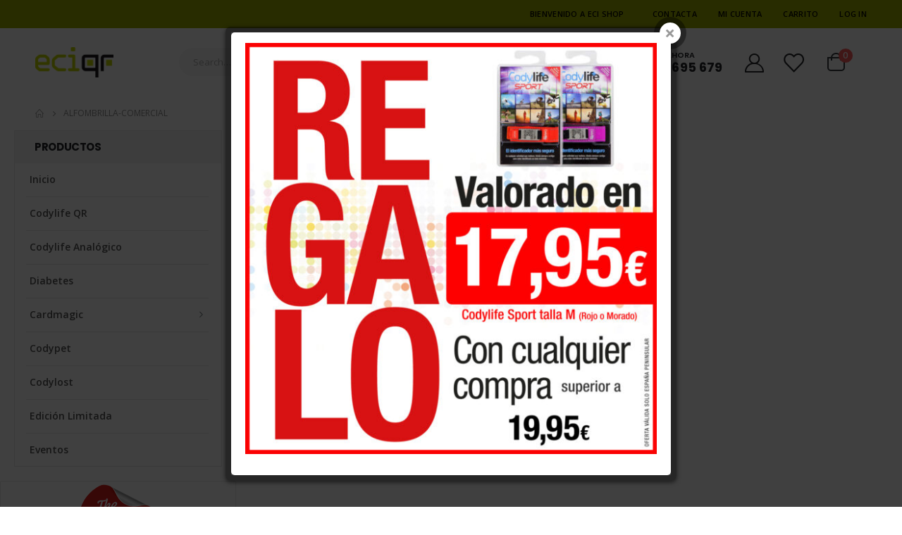

--- FILE ---
content_type: text/html; charset=UTF-8
request_url: https://www.regalosparasorprender.es/csp-rule/alfombrilla-comercial/
body_size: 23177
content:
	<!DOCTYPE html>
	<html  lang="es" prefix="og: http://ogp.me/ns# fb: http://ogp.me/ns/fb#">
	<head>
		<meta http-equiv="X-UA-Compatible" content="IE=edge" />
		<meta http-equiv="Content-Type" content="text/html; charset=UTF-8" />
		<meta name="viewport" content="width=device-width, initial-scale=1, minimum-scale=1" />

		<link rel="profile" href="https://gmpg.org/xfn/11" />
		<link rel="pingback" href="https://www.regalosparasorprender.es/xmlrpc.php" />
						<script>document.documentElement.className = document.documentElement.className + ' yes-js js_active js'</script>
			<title>Alfombrilla-Comercial &#8211; Regalos para Sorprender</title>
	<!-- PopupPress Plugin v.3.1.6 - 6.9 -->
<meta name='robots' content='max-image-preview:large' />
<link rel='dns-prefetch' href='//www.googletagmanager.com' />
<link rel='dns-prefetch' href='//fonts.googleapis.com' />
<link rel="alternate" type="application/rss+xml" title="Regalos para Sorprender &raquo; Feed" href="https://www.regalosparasorprender.es/feed/" />
<link rel="alternate" type="application/rss+xml" title="Regalos para Sorprender &raquo; Feed de los comentarios" href="https://www.regalosparasorprender.es/comments/feed/" />
<link rel="alternate" title="oEmbed (JSON)" type="application/json+oembed" href="https://www.regalosparasorprender.es/wp-json/oembed/1.0/embed?url=https%3A%2F%2Fwww.regalosparasorprender.es%2Fcsp-rule%2Falfombrilla-comercial%2F" />
<link rel="alternate" title="oEmbed (XML)" type="text/xml+oembed" href="https://www.regalosparasorprender.es/wp-json/oembed/1.0/embed?url=https%3A%2F%2Fwww.regalosparasorprender.es%2Fcsp-rule%2Falfombrilla-comercial%2F&#038;format=xml" />
		<link rel="shortcut icon" href="//www.regalosparasorprender.es/wp-content/uploads/2021/01/favicon-horeca.jpg" type="image/x-icon" />
				<link rel="apple-touch-icon" href="//www.regalosparasorprender.es/wp-content/uploads/2021/01/favicon-horeca.jpg" />
				<link rel="apple-touch-icon" sizes="120x120" href="//www.regalosparasorprender.es/wp-content/uploads/2021/01/favicon-horeca.jpg" />
				<link rel="apple-touch-icon" sizes="76x76" href="//www.regalosparasorprender.es/wp-content/uploads/2021/01/favicon-horeca.jpg" />
				<link rel="apple-touch-icon" sizes="152x152" href="//www.regalosparasorprender.es/wp-content/uploads/2021/01/favicon-horeca.jpg" />
			<meta name="twitter:card" content="summary_large_image">
	<meta property="twitter:title" content="Alfombrilla-Comercial"/>
	<meta property="og:title" content="Alfombrilla-Comercial"/>
	<meta property="og:type" content="website"/>
	<meta property="og:url" content="https://www.regalosparasorprender.es/csp-rule/alfombrilla-comercial/"/>
	<meta property="og:site_name" content="Regalos para Sorprender"/>
	<meta property="og:description" content=""/>

						<meta property="og:image" content="https://www.regalosparasorprender.es/wp-content/uploads/2022/02/eciqr_positivo.png"/>
				<style id='wp-img-auto-sizes-contain-inline-css'>
img:is([sizes=auto i],[sizes^="auto," i]){contain-intrinsic-size:3000px 1500px}
/*# sourceURL=wp-img-auto-sizes-contain-inline-css */
</style>
<link rel='stylesheet' id='correosoficial-wc-block-css' href='https://www.regalosparasorprender.es/wp-content/plugins/correosoficial/build/style-correosoficial-wc-block.css?ver=1.8.4' media='all' />
<link rel='stylesheet' id='correosoficial-wc-blocks-integration-css' href='https://www.regalosparasorprender.es/wp-content/plugins/correosoficial/build/style-index.css?ver=1.8.4' media='all' />
<link rel='stylesheet' id='addify_csp_front_css-css' href='https://www.regalosparasorprender.es/wp-content/plugins/role-based-pricing-for-woocommerce//assets/css/addify_csp_front_css.css?ver=1.0' media='all' />
<style id='wp-emoji-styles-inline-css'>

	img.wp-smiley, img.emoji {
		display: inline !important;
		border: none !important;
		box-shadow: none !important;
		height: 1em !important;
		width: 1em !important;
		margin: 0 0.07em !important;
		vertical-align: -0.1em !important;
		background: none !important;
		padding: 0 !important;
	}
/*# sourceURL=wp-emoji-styles-inline-css */
</style>
<link rel='stylesheet' id='wp-block-library-css' href='https://www.regalosparasorprender.es/wp-includes/css/dist/block-library/style.min.css?ver=6.9' media='all' />
<link rel='stylesheet' id='wc-blocks-style-css' href='https://www.regalosparasorprender.es/wp-content/plugins/woocommerce/assets/client/blocks/wc-blocks.css?ver=wc-9.5.2' media='all' />
<style id='global-styles-inline-css'>
:root{--wp--preset--aspect-ratio--square: 1;--wp--preset--aspect-ratio--4-3: 4/3;--wp--preset--aspect-ratio--3-4: 3/4;--wp--preset--aspect-ratio--3-2: 3/2;--wp--preset--aspect-ratio--2-3: 2/3;--wp--preset--aspect-ratio--16-9: 16/9;--wp--preset--aspect-ratio--9-16: 9/16;--wp--preset--color--black: #000000;--wp--preset--color--cyan-bluish-gray: #abb8c3;--wp--preset--color--white: #ffffff;--wp--preset--color--pale-pink: #f78da7;--wp--preset--color--vivid-red: #cf2e2e;--wp--preset--color--luminous-vivid-orange: #ff6900;--wp--preset--color--luminous-vivid-amber: #fcb900;--wp--preset--color--light-green-cyan: #7bdcb5;--wp--preset--color--vivid-green-cyan: #00d084;--wp--preset--color--pale-cyan-blue: #8ed1fc;--wp--preset--color--vivid-cyan-blue: #0693e3;--wp--preset--color--vivid-purple: #9b51e0;--wp--preset--color--primary: var(--porto-primary-color);--wp--preset--color--secondary: var(--porto-secondary-color);--wp--preset--color--tertiary: var(--porto-tertiary-color);--wp--preset--color--quaternary: var(--porto-quaternary-color);--wp--preset--color--dark: var(--porto-dark-color);--wp--preset--color--light: var(--porto-light-color);--wp--preset--color--primary-hover: var(--porto-primary-light-5);--wp--preset--gradient--vivid-cyan-blue-to-vivid-purple: linear-gradient(135deg,rgb(6,147,227) 0%,rgb(155,81,224) 100%);--wp--preset--gradient--light-green-cyan-to-vivid-green-cyan: linear-gradient(135deg,rgb(122,220,180) 0%,rgb(0,208,130) 100%);--wp--preset--gradient--luminous-vivid-amber-to-luminous-vivid-orange: linear-gradient(135deg,rgb(252,185,0) 0%,rgb(255,105,0) 100%);--wp--preset--gradient--luminous-vivid-orange-to-vivid-red: linear-gradient(135deg,rgb(255,105,0) 0%,rgb(207,46,46) 100%);--wp--preset--gradient--very-light-gray-to-cyan-bluish-gray: linear-gradient(135deg,rgb(238,238,238) 0%,rgb(169,184,195) 100%);--wp--preset--gradient--cool-to-warm-spectrum: linear-gradient(135deg,rgb(74,234,220) 0%,rgb(151,120,209) 20%,rgb(207,42,186) 40%,rgb(238,44,130) 60%,rgb(251,105,98) 80%,rgb(254,248,76) 100%);--wp--preset--gradient--blush-light-purple: linear-gradient(135deg,rgb(255,206,236) 0%,rgb(152,150,240) 100%);--wp--preset--gradient--blush-bordeaux: linear-gradient(135deg,rgb(254,205,165) 0%,rgb(254,45,45) 50%,rgb(107,0,62) 100%);--wp--preset--gradient--luminous-dusk: linear-gradient(135deg,rgb(255,203,112) 0%,rgb(199,81,192) 50%,rgb(65,88,208) 100%);--wp--preset--gradient--pale-ocean: linear-gradient(135deg,rgb(255,245,203) 0%,rgb(182,227,212) 50%,rgb(51,167,181) 100%);--wp--preset--gradient--electric-grass: linear-gradient(135deg,rgb(202,248,128) 0%,rgb(113,206,126) 100%);--wp--preset--gradient--midnight: linear-gradient(135deg,rgb(2,3,129) 0%,rgb(40,116,252) 100%);--wp--preset--font-size--small: 13px;--wp--preset--font-size--medium: 20px;--wp--preset--font-size--large: 36px;--wp--preset--font-size--x-large: 42px;--wp--preset--font-family--inter: "Inter", sans-serif;--wp--preset--font-family--cardo: Cardo;--wp--preset--spacing--20: 0.44rem;--wp--preset--spacing--30: 0.67rem;--wp--preset--spacing--40: 1rem;--wp--preset--spacing--50: 1.5rem;--wp--preset--spacing--60: 2.25rem;--wp--preset--spacing--70: 3.38rem;--wp--preset--spacing--80: 5.06rem;--wp--preset--shadow--natural: 6px 6px 9px rgba(0, 0, 0, 0.2);--wp--preset--shadow--deep: 12px 12px 50px rgba(0, 0, 0, 0.4);--wp--preset--shadow--sharp: 6px 6px 0px rgba(0, 0, 0, 0.2);--wp--preset--shadow--outlined: 6px 6px 0px -3px rgb(255, 255, 255), 6px 6px rgb(0, 0, 0);--wp--preset--shadow--crisp: 6px 6px 0px rgb(0, 0, 0);}:where(.is-layout-flex){gap: 0.5em;}:where(.is-layout-grid){gap: 0.5em;}body .is-layout-flex{display: flex;}.is-layout-flex{flex-wrap: wrap;align-items: center;}.is-layout-flex > :is(*, div){margin: 0;}body .is-layout-grid{display: grid;}.is-layout-grid > :is(*, div){margin: 0;}:where(.wp-block-columns.is-layout-flex){gap: 2em;}:where(.wp-block-columns.is-layout-grid){gap: 2em;}:where(.wp-block-post-template.is-layout-flex){gap: 1.25em;}:where(.wp-block-post-template.is-layout-grid){gap: 1.25em;}.has-black-color{color: var(--wp--preset--color--black) !important;}.has-cyan-bluish-gray-color{color: var(--wp--preset--color--cyan-bluish-gray) !important;}.has-white-color{color: var(--wp--preset--color--white) !important;}.has-pale-pink-color{color: var(--wp--preset--color--pale-pink) !important;}.has-vivid-red-color{color: var(--wp--preset--color--vivid-red) !important;}.has-luminous-vivid-orange-color{color: var(--wp--preset--color--luminous-vivid-orange) !important;}.has-luminous-vivid-amber-color{color: var(--wp--preset--color--luminous-vivid-amber) !important;}.has-light-green-cyan-color{color: var(--wp--preset--color--light-green-cyan) !important;}.has-vivid-green-cyan-color{color: var(--wp--preset--color--vivid-green-cyan) !important;}.has-pale-cyan-blue-color{color: var(--wp--preset--color--pale-cyan-blue) !important;}.has-vivid-cyan-blue-color{color: var(--wp--preset--color--vivid-cyan-blue) !important;}.has-vivid-purple-color{color: var(--wp--preset--color--vivid-purple) !important;}.has-black-background-color{background-color: var(--wp--preset--color--black) !important;}.has-cyan-bluish-gray-background-color{background-color: var(--wp--preset--color--cyan-bluish-gray) !important;}.has-white-background-color{background-color: var(--wp--preset--color--white) !important;}.has-pale-pink-background-color{background-color: var(--wp--preset--color--pale-pink) !important;}.has-vivid-red-background-color{background-color: var(--wp--preset--color--vivid-red) !important;}.has-luminous-vivid-orange-background-color{background-color: var(--wp--preset--color--luminous-vivid-orange) !important;}.has-luminous-vivid-amber-background-color{background-color: var(--wp--preset--color--luminous-vivid-amber) !important;}.has-light-green-cyan-background-color{background-color: var(--wp--preset--color--light-green-cyan) !important;}.has-vivid-green-cyan-background-color{background-color: var(--wp--preset--color--vivid-green-cyan) !important;}.has-pale-cyan-blue-background-color{background-color: var(--wp--preset--color--pale-cyan-blue) !important;}.has-vivid-cyan-blue-background-color{background-color: var(--wp--preset--color--vivid-cyan-blue) !important;}.has-vivid-purple-background-color{background-color: var(--wp--preset--color--vivid-purple) !important;}.has-black-border-color{border-color: var(--wp--preset--color--black) !important;}.has-cyan-bluish-gray-border-color{border-color: var(--wp--preset--color--cyan-bluish-gray) !important;}.has-white-border-color{border-color: var(--wp--preset--color--white) !important;}.has-pale-pink-border-color{border-color: var(--wp--preset--color--pale-pink) !important;}.has-vivid-red-border-color{border-color: var(--wp--preset--color--vivid-red) !important;}.has-luminous-vivid-orange-border-color{border-color: var(--wp--preset--color--luminous-vivid-orange) !important;}.has-luminous-vivid-amber-border-color{border-color: var(--wp--preset--color--luminous-vivid-amber) !important;}.has-light-green-cyan-border-color{border-color: var(--wp--preset--color--light-green-cyan) !important;}.has-vivid-green-cyan-border-color{border-color: var(--wp--preset--color--vivid-green-cyan) !important;}.has-pale-cyan-blue-border-color{border-color: var(--wp--preset--color--pale-cyan-blue) !important;}.has-vivid-cyan-blue-border-color{border-color: var(--wp--preset--color--vivid-cyan-blue) !important;}.has-vivid-purple-border-color{border-color: var(--wp--preset--color--vivid-purple) !important;}.has-vivid-cyan-blue-to-vivid-purple-gradient-background{background: var(--wp--preset--gradient--vivid-cyan-blue-to-vivid-purple) !important;}.has-light-green-cyan-to-vivid-green-cyan-gradient-background{background: var(--wp--preset--gradient--light-green-cyan-to-vivid-green-cyan) !important;}.has-luminous-vivid-amber-to-luminous-vivid-orange-gradient-background{background: var(--wp--preset--gradient--luminous-vivid-amber-to-luminous-vivid-orange) !important;}.has-luminous-vivid-orange-to-vivid-red-gradient-background{background: var(--wp--preset--gradient--luminous-vivid-orange-to-vivid-red) !important;}.has-very-light-gray-to-cyan-bluish-gray-gradient-background{background: var(--wp--preset--gradient--very-light-gray-to-cyan-bluish-gray) !important;}.has-cool-to-warm-spectrum-gradient-background{background: var(--wp--preset--gradient--cool-to-warm-spectrum) !important;}.has-blush-light-purple-gradient-background{background: var(--wp--preset--gradient--blush-light-purple) !important;}.has-blush-bordeaux-gradient-background{background: var(--wp--preset--gradient--blush-bordeaux) !important;}.has-luminous-dusk-gradient-background{background: var(--wp--preset--gradient--luminous-dusk) !important;}.has-pale-ocean-gradient-background{background: var(--wp--preset--gradient--pale-ocean) !important;}.has-electric-grass-gradient-background{background: var(--wp--preset--gradient--electric-grass) !important;}.has-midnight-gradient-background{background: var(--wp--preset--gradient--midnight) !important;}.has-small-font-size{font-size: var(--wp--preset--font-size--small) !important;}.has-medium-font-size{font-size: var(--wp--preset--font-size--medium) !important;}.has-large-font-size{font-size: var(--wp--preset--font-size--large) !important;}.has-x-large-font-size{font-size: var(--wp--preset--font-size--x-large) !important;}
/*# sourceURL=global-styles-inline-css */
</style>

<style id='classic-theme-styles-inline-css'>
/*! This file is auto-generated */
.wp-block-button__link{color:#fff;background-color:#32373c;border-radius:9999px;box-shadow:none;text-decoration:none;padding:calc(.667em + 2px) calc(1.333em + 2px);font-size:1.125em}.wp-block-file__button{background:#32373c;color:#fff;text-decoration:none}
/*# sourceURL=/wp-includes/css/classic-themes.min.css */
</style>
<link rel='stylesheet' id='jquery-fpd-css' href='https://www.regalosparasorprender.es/wp-content/plugins/fancy-product-designer/assets/css/FancyProductDesigner-all.min.css?ver=5.3.3' media='all' />
<link rel='stylesheet' id='fpd-single-product-css' href='https://www.regalosparasorprender.es/wp-content/plugins/fancy-product-designer/assets/css/fancy-product.css?ver=4.7.9' media='all' />
<link rel='stylesheet' id='fgf-frontend-css' href='https://www.regalosparasorprender.es/wp-content/plugins/free-gifts-for-woocommerce/assets/css/frontend.css?ver=12.3.0' media='all' />
<link rel='stylesheet' id='owl-carousel-css' href='https://www.regalosparasorprender.es/wp-content/plugins/free-gifts-for-woocommerce/assets/css/owl.carousel.min.css?ver=12.3.0' media='all' />
<link rel='stylesheet' id='fgf-owl-carousel-css' href='https://www.regalosparasorprender.es/wp-content/plugins/free-gifts-for-woocommerce/assets/css/owl-carousel-enhanced.css?ver=12.3.0' media='all' />
<link rel='stylesheet' id='lightcase-css' href='https://www.regalosparasorprender.es/wp-content/plugins/free-gifts-for-woocommerce/assets/css/lightcase.min.css?ver=12.3.0' media='all' />
<link rel='stylesheet' id='wpa-css-css' href='https://www.regalosparasorprender.es/wp-content/plugins/honeypot/includes/css/wpa.css?ver=2.2.12' media='all' />
<link rel='stylesheet' id='pps_style-css' href='https://www.regalosparasorprender.es/wp-content/plugins/popup-press/css/pps_style.css?ver=3.1.6' media='screen' />
<style id='pps_style-inline-css'>

.pps-popup {
}
.pps-popup .pps-wrap {
}
.pps-popup .pps-wrap .pps-close {
}
.pps-popup .pps-wrap .pps-content {
}

/*# sourceURL=pps_style-inline-css */
</style>
<style id='woocommerce-inline-inline-css'>
.woocommerce form .form-row .required { visibility: visible; }
/*# sourceURL=woocommerce-inline-inline-css */
</style>
<link rel='stylesheet' id='veb-variation-swatches-css' href='https://www.regalosparasorprender.es/wp-content/plugins/veb-variation-swatches/assets/css/frontend.min.css?ver=1733225978' media='all' />
<style id='veb-variation-swatches-inline-css'>
:root {
--inwp-tick:url("data:image/svg+xml;utf8,%3Csvg filter='drop-shadow(0px 0px 2px rgb(0 0 0 / .8))' xmlns='http://www.w3.org/2000/svg'  viewBox='0 0 30 30'%3E%3Cpath fill='none' stroke='%23ffffff' stroke-linecap='round' stroke-linejoin='round' stroke-width='4' d='M4 16L11 23 27 7'/%3E%3C/svg%3E");

--inwp-cross:url("data:image/svg+xml;utf8,%3Csvg filter='drop-shadow(0px 0px 5px rgb(255 255 255 / .6))' xmlns='http://www.w3.org/2000/svg' width='72px' height='72px' viewBox='0 0 24 24'%3E%3Cpath fill='none' stroke='%23ff0000' stroke-linecap='round' stroke-width='0.6' d='M5 5L19 19M19 5L5 19'/%3E%3C/svg%3E");
--inwp-position:flex-start;
--inwp-single-product-large-item-width:40px;
--inwp-single-product-large-item-height:40px;
--inwp-single-product-large-item-font-size:16px;
--inwp-single-product-item-width:30px;
--inwp-single-product-item-height:30px;
--inwp-single-product-item-font-size:16px;
--inwp-archive-product-item-width:30px;
--inwp-archive-product-item-height:30px;
--inwp-archive-product-item-font-size:16px;
--inwp-tooltip-background-color:#333333;
--inwp-tooltip-text-color:#FFFFFF;
--inwp-item-box-shadow:0 0 0 1px #a8a8a8;
--inwp-item-background-color:#FFFFFF;
--inwp-item-text-color:#000000;
--inwp-hover-item-box-shadow:0 0 0 3px #000000;
--inwp-hover-item-background-color:#FFFFFF;
--inwp-hover-item-text-color:#000000;
--inwp-selected-item-box-shadow:0 0 0 2px #000000;
--inwp-selected-item-background-color:#FFFFFF;
--inwp-selected-item-text-color:#000000}
/*# sourceURL=veb-variation-swatches-inline-css */
</style>
<link rel='stylesheet' id='veb-variation-gallery-slider-css' href='https://www.regalosparasorprender.es/wp-content/plugins/veb-variation-swatches/modules/veb-variation-gallery/assets/css/slick.min.css?ver=1.8.1' media='all' />
<link rel='stylesheet' id='dashicons-css' href='https://www.regalosparasorprender.es/wp-includes/css/dashicons.min.css?ver=6.9' media='all' />
<style id='dashicons-inline-css'>
[data-font="Dashicons"]:before {font-family: 'Dashicons' !important;content: attr(data-icon) !important;speak: none !important;font-weight: normal !important;font-variant: normal !important;text-transform: none !important;line-height: 1 !important;font-style: normal !important;-webkit-font-smoothing: antialiased !important;-moz-osx-font-smoothing: grayscale !important;}
/*# sourceURL=dashicons-inline-css */
</style>
<link rel='stylesheet' id='veb-variation-gallery-css' href='https://www.regalosparasorprender.es/wp-content/plugins/veb-variation-swatches/modules/veb-variation-gallery/assets/css/frontend.min.css?ver=1733225978' media='all' />
<style id='veb-variation-gallery-inline-css'>
:root {--iwp-thumbnail-item: 4;--iwp-thumbnail-item-gap: 5px;--iwp-single-image-size: 600px;--iwp-gallery-width: 100%;--iwp-gallery-margin: 30px;}.woo-variation-product-gallery {max-width: 100% !important;width: 100%;}@media only screen and (max-width: 768px) {.woo-variation-product-gallery {width: 720px;max-width: 100% !important;}}@media only screen and (max-width: 480px) {.woo-variation-product-gallery {width: 320px;max-width: 100% !important;}}
/*# sourceURL=veb-variation-gallery-inline-css */
</style>
<link rel='stylesheet' id='jquery-selectBox-css' href='https://www.regalosparasorprender.es/wp-content/plugins/yith-woocommerce-wishlist/assets/css/jquery.selectBox.css?ver=1.2.0' media='all' />
<link rel='stylesheet' id='woocommerce_prettyPhoto_css-css' href='//www.regalosparasorprender.es/wp-content/plugins/woocommerce/assets/css/prettyPhoto.css?ver=3.1.6' media='all' />
<link rel='stylesheet' id='yith-wcwl-main-css' href='https://www.regalosparasorprender.es/wp-content/plugins/yith-woocommerce-wishlist/assets/css/style.css?ver=4.0.1' media='all' />
<style id='yith-wcwl-main-inline-css'>
 :root { --add-to-wishlist-icon-color: #222529; --added-to-wishlist-icon-color: #dd3333; --rounded-corners-radius: 16px; --add-to-cart-rounded-corners-radius: 16px; --color-headers-background: #F4F4F4; --feedback-duration: 3s } 
 :root { --add-to-wishlist-icon-color: #222529; --added-to-wishlist-icon-color: #dd3333; --rounded-corners-radius: 16px; --add-to-cart-rounded-corners-radius: 16px; --color-headers-background: #F4F4F4; --feedback-duration: 3s } 
/*# sourceURL=yith-wcwl-main-inline-css */
</style>
<link rel='stylesheet' id='yith_wapo_front-css' href='https://www.regalosparasorprender.es/wp-content/plugins/yith-woocommerce-advanced-product-options-premium/assets/css/front.css?ver=3.2.1' media='all' />
<link rel='stylesheet' id='yith_wapo_jquery-ui-css' href='https://www.regalosparasorprender.es/wp-content/plugins/yith-woocommerce-advanced-product-options-premium/assets/css/_new_jquery-ui-1.12.1.css?ver=3.2.1' media='all' />
<link rel='stylesheet' id='yith_wapo_jquery-ui-timepicker-css' href='https://www.regalosparasorprender.es/wp-content/plugins/yith-woocommerce-advanced-product-options-premium/assets/css/_new_jquery-ui-timepicker-addon.css?ver=3.2.1' media='all' />
<link rel='stylesheet' id='yith-plugin-fw-icon-font-css' href='https://www.regalosparasorprender.es/wp-content/plugins/yith-woocommerce-wishlist/plugin-fw/assets/css/yith-icon.css?ver=4.6.5' media='all' />
<link rel='stylesheet' id='wp-color-picker-css' href='https://www.regalosparasorprender.es/wp-admin/css/color-picker.min.css?ver=6.9' media='all' />
<link rel='stylesheet' id='co_global-css' href='https://www.regalosparasorprender.es/wp-content/plugins/correosoficial/views/commons/css/global.css?ver=1.8.4' media='all' />
<link rel='stylesheet' id='co_checkout-css' href='https://www.regalosparasorprender.es/wp-content/plugins/correosoficial/views/commons/css/checkout.css?ver=1.8.4' media='all' />
<link rel='stylesheet' id='co_override_checkout-css' href='https://www.regalosparasorprender.es/wp-content/plugins/correosoficial/override/css/checkout.css?ver=1.8.4' media='all' />
<link rel='stylesheet' id='porto-fs-progress-bar-css' href='https://www.regalosparasorprender.es/wp-content/themes/porto/inc/lib/woocommerce-shipping-progress-bar/shipping-progress-bar.css?ver=7.4.0' media='all' />
<link rel='stylesheet' id='porto-css-vars-css' href='https://www.regalosparasorprender.es/wp-content/uploads/porto_styles/theme_css_vars.css?ver=7.4.0' media='all' />
<link rel='stylesheet' id='porto-google-fonts-css' href='//fonts.googleapis.com/css?family=Open+Sans%3A400%2C500%2C600%2C700%2C800%7CShadows+Into+Light%3A400%2C700%7CPoppins%3A400%2C500%2C600%2C700%2C800%7CPlayfair+Display%3A400%2C700%7COswald%3A400%2C600%2C700&#038;ver=6.9' media='all' />
<link rel='stylesheet' id='elementor-icons-css' href='https://www.regalosparasorprender.es/wp-content/plugins/elementor/assets/lib/eicons/css/elementor-icons.min.css?ver=5.34.0' media='all' />
<link rel='stylesheet' id='elementor-frontend-css' href='https://www.regalosparasorprender.es/wp-content/uploads/elementor/css/custom-frontend.min.css?ver=1758447621' media='all' />
<link rel='stylesheet' id='swiper-css' href='https://www.regalosparasorprender.es/wp-content/plugins/elementor/assets/lib/swiper/v8/css/swiper.min.css?ver=8.4.5' media='all' />
<link rel='stylesheet' id='elementor-post-7-css' href='https://www.regalosparasorprender.es/wp-content/uploads/elementor/css/post-7.css?ver=1758447706' media='all' />
<link rel='stylesheet' id='bootstrap-css' href='https://www.regalosparasorprender.es/wp-content/uploads/porto_styles/bootstrap.css?ver=7.4.0' media='all' />
<link rel='stylesheet' id='porto-plugins-css' href='https://www.regalosparasorprender.es/wp-content/themes/porto/css/plugins.css?ver=7.4.0' media='all' />
<link rel='stylesheet' id='porto-theme-css' href='https://www.regalosparasorprender.es/wp-content/themes/porto/css/theme.css?ver=7.4.0' media='all' />
<link rel='stylesheet' id='porto-shortcodes-css' href='https://www.regalosparasorprender.es/wp-content/uploads/porto_styles/shortcodes.css?ver=7.4.0' media='all' />
<link rel='stylesheet' id='porto-theme-shop-css' href='https://www.regalosparasorprender.es/wp-content/themes/porto/css/theme_shop.css?ver=7.4.0' media='all' />
<link rel='stylesheet' id='porto-theme-elementor-css' href='https://www.regalosparasorprender.es/wp-content/themes/porto/css/theme_elementor.css?ver=7.4.0' media='all' />
<link rel='stylesheet' id='porto-dynamic-style-css' href='https://www.regalosparasorprender.es/wp-content/uploads/porto_styles/dynamic_style.css?ver=7.4.0' media='all' />
<link rel='stylesheet' id='porto-type-builder-css' href='https://www.regalosparasorprender.es/wp-content/plugins/porto-functionality/builders/assets/type-builder.css?ver=3.4.0' media='all' />
<link rel='stylesheet' id='porto-account-login-style-css' href='https://www.regalosparasorprender.es/wp-content/themes/porto/css/theme/shop/login-style/account-login.css?ver=7.4.0' media='all' />
<link rel='stylesheet' id='porto-theme-woopage-css' href='https://www.regalosparasorprender.es/wp-content/themes/porto/css/theme/shop/other/woopage.css?ver=7.4.0' media='all' />
<link rel='stylesheet' id='elementor-post-2099-css' href='https://www.regalosparasorprender.es/wp-content/uploads/elementor/css/post-2099.css?ver=7.4.0' media='all' />
<link rel='stylesheet' id='porto-style-css' href='https://www.regalosparasorprender.es/wp-content/themes/porto/style.css?ver=7.4.0' media='all' />
<style id='porto-style-inline-css'>
.side-header-narrow-bar-logo{max-width:111px}@media (min-width:992px){}.page-top ul.breadcrumb > li.home{display:inline-block}.page-top ul.breadcrumb > li.home a{position:relative;width:1em;text-indent:-9999px}.page-top ul.breadcrumb > li.home a:after{content:"\e883";font-family:'porto';float:left;text-indent:0}@media (min-width:1500px){.left-sidebar.col-lg-3,.right-sidebar.col-lg-3{width:20%}.main-content.col-lg-9{width:80%}.main-content.col-lg-6{width:60%}}#header.sticky-header .main-menu > li.menu-item > a,#header.sticky-header .main-menu > li.menu-custom-content a{color:#6b7a83}#header.sticky-header .main-menu > li.menu-item:hover > a,#header.sticky-header .main-menu > li.menu-item.active:hover > a,#header.sticky-header .main-menu > li.menu-custom-content:hover a{color:#9fae00}.home-banner-slider h2.vc_custom_heading,.custom-font4,.custom-font4 .elementor-heading-title{font-family:'Segoe Script','Savoye LET'}.ls-80{letter-spacing:.08em}.ls-n-20{letter-spacing:-0.02em}.btn,.elementor-widget-button{font-family:Poppins;letter-spacing:.01em;font-weight:700}.btn-modern{font-size:.8125rem;padding:1em 2.8em}.btn-flat{padding:0 !important;background:none !important;border:none !important;border-bottom:1px solid transparent !important;box-shadow:none !important;text-transform:uppercase;font-size:.75rem}.porto-block-html-top{font-family:Poppins;font-weight:500;font-size:.9286em;line-height:1.4;letter-spacing:.025em;overflow:hidden}.porto-block-html-top .mfp-close{top:50%;transform:translateY(-50%) rotateZ(45deg);color:inherit;opacity:.7}.porto-block-html-top small{font-size:.8461em;font-weight:400;opacity:.5}.porto-block-html-top a{text-transform:uppercase;display:inline-block;padding:.4rem .5rem;font-size:0.625rem;font-weight:700;background:#151719;color:#fff;text-decoration:none}#header .header-contact{display:-ms-inline-flexbox;display:inline-flex;-ms-flex-align:center;align-items:center;margin:0;padding:0;border-right:none}#main-menu .mega-menu > li.menu-item{margin-right:25px}#header .porto-sicon-box .porto-icon{margin-right:3px}#header .wishlist i,#header .my-account i{font-size:27px;display:block}#header .header-top .top-links + .gap{visibility:visible;height:20px;line-height:1;vertical-align:middle;color:transparent;width:1px;background:rgba(255,255,255,.18);display:inline-block}@media (min-width:992px){#header .searchform{border:none}#header .header-main .header-left{min-width:16%}#header .header-main .header-center,#header .searchform .text{flex:1}#header .header-main .searchform-popup,#header .header-main .searchform,#header .header-main .searchform-cats input{width:100%;box-shadow:none}}@media (max-width:575px){#header .header-right .searchform{right:-120px}#header .header-top .welcome-msg,#header .header-top .top-links + .gap{display:none}}#mini-cart .minicart-icon{width:25px;height:20px;border:2px solid #222529;border-radius:0 0 5px 5px;position:relative;opacity:.9;margin:6px 3px 0}#mini-cart .minicart-icon:before{content:'';position:absolute;border:2px solid;border-color:inherit;border-bottom:none;border-radius:10px 10px 0 0;left:50%;top:-8px;margin-left:-7.5px;width:15px;height:11px}.mobile-sidebar .sidebar-toggle{top:23%}.sticky-header a{color:#222529}#header .searchform-popup .search-toggle{font-size:21px}.mega-menu > li.menu-item > a > i,.mega-menu .menu-custom-block i:not(.tip-arrow){display:none}.sidebar-menu > li.menu-item > a{color:#555}.sidebar-menu > li.menu-item > a > i,.sidebar-menu > li.menu-custom-item a > i{color:#444;position:relative;top:1px}.sidebar-menu > li.menu-item.active > a{color:#fff}.sidebar-menu > li.menu-item.active{background:#08c}.sidebar-menu > li.menu-item.active + li.menu-item > a{border-top:none}.sidebar-menu > li.menu-item.active > a > i,.sidebar-menu > li.menu-item:hover > a > i,.sidebar-menu > li.menu-custom-item:hover a > i{color:inherit}.sidebar-menu .menu-custom-block a:hover{padding-left:21px;padding-right:28px}.main-sidebar-menu .sidebar-menu > li.menu-item > a,.main-sidebar-menu .sidebar-menu .menu-custom-item a{text-transform:none}.widget_sidebar_menu{border-color:#e7e7e7}.widget_sidebar_menu .widget-title{padding:14px 28px;font-size:1em;line-height:18px;font-family:Poppins;color:#222529;letter-spacing:-0.025em;border-bottom:none}.sidebar-menu > li.menu-item > a,.sidebar-menu .menu-custom-block a{border-top-color:#e7e7e7;margin-left:16px;margin-right:18px;padding:14px 12px 14px 5px}#side-nav-panel .accordion-menu i,#side-nav-panel .menu-custom-block i{margin-right:10px;display:inline-block}.owl-carousel.nav-inside-left .owl-dots{left:5.5%;bottom:2rem}.home-banner-slider .owl-carousel .owl-dots .owl-dot span{color:#222529 !important;border-color:#222529}.sidebar-content .wysija-paragraph{position:relative}.sidebar-content .wysija-paragraph:before{content:"\e01f";font-family:'Simple-Line-Icons';position:absolute;left:16px;top:50%;margin-top:-10px;line-height:20px;font-size:15px;color:#222529;z-index:1}.sidebar-content .widget_wysija .wysija-input{font-size:0.8125rem;padding-left:40px !important;border:none;box-shadow:none;border-radius:30px;height:3rem}.sidebar-content .widget_wysija .btn{width:auto;padding:.8em 2em;border-radius:0}.sidebar-content .testimonial.testimonial-style-4 blockquote p{line-height:inherit;font-size:0.8125rem;letter-spacing:.001em}.sidebar-content .testimonial blockquote:before{font-family:'Playfair Display';font-size:54px;color:#222529;font-weight:900;left:1rem}.sidebar-content .testimonial blockquote{padding:15px 15px 15px 52px}.sidebar-content .testimonial .testimonial-author{margin:16px 0 8px 16px}.sidebar-content .testimonial .testimonial-author strong{font-size:1rem}.sidebar-content .testimonial .testimonial-author span{font-weight:400}.sidebar-content .sidebar-testimonial .owl-dots{left:57px;bottom:0}.post-carousel .post-item .post-date{position:absolute;top:10px;left:20px;font-family:Poppins;background:#222529;letter-spacing:.05em;width:45px}.post-carousel .post-date .day{background:none;color:#fff;padding-bottom:0;font-size:1.125rem;line-height:1}.post-carousel .post-date .month{background:none;padding-bottom:8px;line-height:1;font-size:.7rem;text-transform:uppercase;opacity:.6;font-weight:400}.post-carousel .post-item .post-date ~ *{margin-left:0}.post-carousel h4{font-family:'Open Sans';font-size:1.125rem}.post-carousel .post-item .post-excerpt{font-size:.9286em}.post-carousel .owl-dots{text-align:left;padding-left:10px}.main-content,.left-sidebar,.right-sidebar{padding-top:0}ul.products li.product-col .product-image .inner:before{content:'';position:absolute;left:0;top:0;width:100%;height:100%;background:rgba(0,0,0,0.1);z-index:2;opacity:0;transition:opacity .2s}ul.products li.product-col:hover .product-image .inner:before{opacity:1}ul.product_list_widget li .product-details a,.widget ul.product_list_widget li .product-details a{color:#222529}ul.products li.product-col .add_to_cart_button,.add-links .add_to_cart_read_more,.add-links .add_to_cart_button{font-size:12px;font-weight:600}.pull-left,.d-inline-block{width:auto !important}.porto-sicon-box .porto-sicon-header p{font-family:Poppins;margin-bottom:0}.top-icon .porto-sicon-header{margin-bottom:.75rem}.coupon-sale-text{transform:rotate(-2deg);letter-spacing:-0.02em;position:relative;font-weight:700}.coupon-sale-text b{display:inline-block;font-size:1.6em;padding:7px 8px}.coupon-sale-text i{font-style:normal;position:absolute;left:-2.25em;top:50%;transform:translateY(-50%) rotate(-90deg);font-size:.65em;opacity:.6;letter-spacing:0}.section-title,.slider-title,ul.products li.product-col h3{font-family:'Open Sans';color:#222529}.widget{margin-top:1.5rem;margin-bottom:1.5rem}.widget .widgettitle,.elementor-widget-container > h5{font-size:1rem;letter-spacing:-0.02em;font-weight:700}.sidebar-content .widget-title{font-size:0.9375rem;color:#222529}#footer .widgettitle,#footer .widget-title{font-size:.9375rem;font-weight:600}#footer .footer-main > .container:after{content:'';display:block;position:absolute;left:10px;bottom:0;right:10px;border-bottom:1px solid #313438}html #topcontrol{width:40px;height:40px;right:15px}#footer .share-links a{width:40px;height:40px;border-radius:20px;border:1px solid #313438;box-shadow:none}#footer .widget .tagcloud a{font-family:'Open Sans';background:none;color:inherit;border-radius:0;font-size:11px !important;font-weight:400;text-transform:none;padding:.6em;border:1px solid #313438}#footer .widget .tagcloud a:hover{border-color:#fff;color:#fff}#footer .widget{margin-bottom:20px}#footer .widget + .widget{margin-top:20px}#footer .widget.contact-info i{display:none}#footer .contact-details strong{line-height:1em}#footer .contact-details strong,#footer .contact-details span{padding-left:0}.footer-main .widget_media_image img{max-width:111px}.newsletter-popup-form{max-width:740px;position:relative}
/*# sourceURL=porto-style-inline-css */
</style>
<link rel='stylesheet' id='google-fonts-1-css' href='https://fonts.googleapis.com/css?family=Roboto%3A100%2C100italic%2C200%2C200italic%2C300%2C300italic%2C400%2C400italic%2C500%2C500italic%2C600%2C600italic%2C700%2C700italic%2C800%2C800italic%2C900%2C900italic%7CRoboto+Slab%3A100%2C100italic%2C200%2C200italic%2C300%2C300italic%2C400%2C400italic%2C500%2C500italic%2C600%2C600italic%2C700%2C700italic%2C800%2C800italic%2C900%2C900italic&#038;display=auto&#038;ver=6.9' media='all' />
<link rel="preconnect" href="https://fonts.gstatic.com/" crossorigin><script type="text/template" id="tmpl-variation-template">
	<div class="woocommerce-variation-description">{{{ data.variation.variation_description }}}</div>
	<div class="woocommerce-variation-price">{{{ data.variation.price_html }}}</div>
	<div class="woocommerce-variation-availability">{{{ data.variation.availability_html }}}</div>
</script>
<script type="text/template" id="tmpl-unavailable-variation-template">
	<p role="alert">Lo siento, este producto no está disponible. Por favor, elige otra combinación.</p>
</script>
<script id="woocommerce-google-analytics-integration-gtag-js-after">
/* Google Analytics for WooCommerce (gtag.js) */
					window.dataLayer = window.dataLayer || [];
					function gtag(){dataLayer.push(arguments);}
					// Set up default consent state.
					for ( const mode of [{"analytics_storage":"denied","ad_storage":"denied","ad_user_data":"denied","ad_personalization":"denied","region":["AT","BE","BG","HR","CY","CZ","DK","EE","FI","FR","DE","GR","HU","IS","IE","IT","LV","LI","LT","LU","MT","NL","NO","PL","PT","RO","SK","SI","ES","SE","GB","CH"]}] || [] ) {
						gtag( "consent", "default", { "wait_for_update": 500, ...mode } );
					}
					gtag("js", new Date());
					gtag("set", "developer_id.dOGY3NW", true);
					gtag("config", "G-33VTM9L6WL", {"track_404":true,"allow_google_signals":true,"logged_in":false,"linker":{"domains":[],"allow_incoming":false},"custom_map":{"dimension1":"logged_in"}});
//# sourceURL=woocommerce-google-analytics-integration-gtag-js-after
</script>
<script src="https://www.regalosparasorprender.es/wp-includes/js/jquery/jquery.min.js?ver=3.7.1" id="jquery-core-js"></script>
<script src="https://www.regalosparasorprender.es/wp-includes/js/jquery/jquery-migrate.min.js?ver=3.4.1" id="jquery-migrate-js"></script>
<script src="https://www.regalosparasorprender.es/wp-content/plugins/role-based-pricing-for-woocommerce/assets/js/addify_csp_front_js.js?ver=1.0" id="af_csp_front_js-js"></script>
<script src="https://www.regalosparasorprender.es/wp-includes/js/dist/hooks.min.js?ver=dd5603f07f9220ed27f1" id="wp-hooks-js"></script>
<script src="https://www.regalosparasorprender.es/wp-includes/js/dist/i18n.min.js?ver=c26c3dc7bed366793375" id="wp-i18n-js"></script>
<script id="wp-i18n-js-after">
wp.i18n.setLocaleData( { 'text direction\u0004ltr': [ 'ltr' ] } );
//# sourceURL=wp-i18n-js-after
</script>
<script src="https://www.regalosparasorprender.es/wp-content/plugins/woocommerce/assets/js/jquery-blockui/jquery.blockUI.min.js?ver=2.7.0-wc.9.5.2" id="jquery-blockui-js" data-wp-strategy="defer"></script>
<script id="fgf-frontend-js-extra">
var fgf_frontend_params = {"is_block_cart":"","is_block_checkout":"","gift_products_pagination_nonce":"57ac6c0ab2","gift_product_nonce":"7e276625f7","ajaxurl":"https://www.regalosparasorprender.es/wp-admin/admin-ajax.php","current_page_url":"https://www.regalosparasorprender.es/csp-rule/alfombrilla-comercial/","add_to_cart_link":"https://www.regalosparasorprender.es/csp-rule/alfombrilla-comercial/?fgf_gift_product=%s&fgf_rule_id=%s&fgf_buy_product_id=%s&fgf_coupon_id=%s","ajax_add_to_cart":"no","quantity_field_enabled":"2","dropdown_add_to_cart_behaviour":"1","dropdown_display_type":"1","add_to_cart_alert_message":"Por favor seleccione un regalo"};
//# sourceURL=fgf-frontend-js-extra
</script>
<script src="https://www.regalosparasorprender.es/wp-content/plugins/free-gifts-for-woocommerce/assets/js/frontend.js?ver=12.3.0" id="fgf-frontend-js"></script>
<script src="https://www.regalosparasorprender.es/wp-content/plugins/free-gifts-for-woocommerce/assets/js/owl.carousel.min.js?ver=12.3.0" id="owl-carousel-js"></script>
<script id="fgf-owl-carousel-js-extra">
var fgf_owl_carousel_params = {"desktop_count":"2","tablet_count":"2","mobile_count":"1","item_margin":"10","nav":"true","nav_prev_text":"\u003C","nav_next_text":"\u003E","pagination":"true","item_per_slide":"1","slide_speed":"5000","auto_play":"false"};
//# sourceURL=fgf-owl-carousel-js-extra
</script>
<script src="https://www.regalosparasorprender.es/wp-content/plugins/free-gifts-for-woocommerce/assets/js/owl-carousel-enhanced.js?ver=12.3.0" id="fgf-owl-carousel-js"></script>
<script src="https://www.regalosparasorprender.es/wp-content/plugins/free-gifts-for-woocommerce/assets/js/lightcase.min.js?ver=12.3.0" id="lightcase-js"></script>
<script src="https://www.regalosparasorprender.es/wp-content/plugins/free-gifts-for-woocommerce/assets/js/fgf-lightcase-enhanced.js?ver=12.3.0" id="fgf-lightcase-js"></script>
<script id="wc-add-to-cart-js-extra">
var wc_add_to_cart_params = {"ajax_url":"/wp-admin/admin-ajax.php","wc_ajax_url":"/?wc-ajax=%%endpoint%%","i18n_view_cart":"Ver carrito","cart_url":"https://www.regalosparasorprender.es/cart/","is_cart":"","cart_redirect_after_add":"no"};
//# sourceURL=wc-add-to-cart-js-extra
</script>
<script src="https://www.regalosparasorprender.es/wp-content/plugins/woocommerce/assets/js/frontend/add-to-cart.min.js?ver=9.5.2" id="wc-add-to-cart-js" defer data-wp-strategy="defer"></script>
<script src="https://www.regalosparasorprender.es/wp-content/plugins/woocommerce/assets/js/js-cookie/js.cookie.min.js?ver=2.1.4-wc.9.5.2" id="js-cookie-js" defer data-wp-strategy="defer"></script>
<script id="woocommerce-js-extra">
var woocommerce_params = {"ajax_url":"/wp-admin/admin-ajax.php","wc_ajax_url":"/?wc-ajax=%%endpoint%%"};
//# sourceURL=woocommerce-js-extra
</script>
<script src="https://www.regalosparasorprender.es/wp-content/plugins/woocommerce/assets/js/frontend/woocommerce.min.js?ver=9.5.2" id="woocommerce-js" defer data-wp-strategy="defer"></script>
<script src="https://www.regalosparasorprender.es/wp-includes/js/jquery/ui/core.min.js?ver=1.13.3" id="jquery-ui-core-js"></script>
<script src="https://www.regalosparasorprender.es/wp-includes/js/jquery/ui/mouse.min.js?ver=1.13.3" id="jquery-ui-mouse-js"></script>
<script src="https://www.regalosparasorprender.es/wp-includes/js/jquery/ui/draggable.min.js?ver=1.13.3" id="jquery-ui-draggable-js"></script>
<script src="https://www.regalosparasorprender.es/wp-includes/js/jquery/ui/slider.min.js?ver=1.13.3" id="jquery-ui-slider-js"></script>
<script src="https://www.regalosparasorprender.es/wp-includes/js/jquery/jquery.ui.touch-punch.js?ver=0.2.2" id="jquery-touch-punch-js"></script>
<script src="https://www.regalosparasorprender.es/wp-admin/js/iris.min.js?ver=3.2.1" id="iris-js"></script>
<script src="https://www.regalosparasorprender.es/wp-admin/js/color-picker.min.js?ver=3.2.1" id="wp-color-picker-js"></script>
<script id="wc-cart-fragments-js-extra">
var wc_cart_fragments_params = {"ajax_url":"/wp-admin/admin-ajax.php","wc_ajax_url":"/?wc-ajax=%%endpoint%%","cart_hash_key":"wc_cart_hash_a2c173c7e1cd504a421e14335db2e340","fragment_name":"wc_fragments_a2c173c7e1cd504a421e14335db2e340","request_timeout":"15000"};
//# sourceURL=wc-cart-fragments-js-extra
</script>
<script src="https://www.regalosparasorprender.es/wp-content/plugins/woocommerce/assets/js/frontend/cart-fragments.min.js?ver=9.5.2" id="wc-cart-fragments-js" defer data-wp-strategy="defer"></script>
<link rel="https://api.w.org/" href="https://www.regalosparasorprender.es/wp-json/" /><link rel="alternate" title="JSON" type="application/json" href="https://www.regalosparasorprender.es/wp-json/wp/v2/csp_rules/3857" /><link rel="EditURI" type="application/rsd+xml" title="RSD" href="https://www.regalosparasorprender.es/xmlrpc.php?rsd" />
<meta name="generator" content="WordPress 6.9" />
<meta name="generator" content="WooCommerce 9.5.2" />
<link rel="canonical" href="https://www.regalosparasorprender.es/csp-rule/alfombrilla-comercial/" />
<link rel='shortlink' href='https://www.regalosparasorprender.es/?p=3857' />

		<!-- GA Google Analytics @ https://m0n.co/ga -->
		<script async src="https://www.googletagmanager.com/gtag/js?id=UA-45711321-1"></script>
		<script>
			window.dataLayer = window.dataLayer || [];
			function gtag(){dataLayer.push(arguments);}
			gtag('js', new Date());
			G-33VTM9L6WL
			gtag('config', 'UA-45711321-1');
		</script>

	<!-- Google tag (gtag.js) -->
<script async src="https://www.googletagmanager.com/gtag/js?id=UA-45711321-1"></script>
<script>
  window.dataLayer = window.dataLayer || [];
  function gtag(){dataLayer.push(arguments);}
  gtag('js', new Date());

  gtag('config', 'UA-45711321-1');
</script>

<meta name="generator" content="Site Kit by Google 1.167.0" /><!-- This site is powered by WooCommerce Redsys Gateway v.20.2.1 - https://woocommerce.com/products/redsys-gateway/ -->	<noscript><style>.woocommerce-product-gallery{ opacity: 1 !important; }</style></noscript>
	<meta name="generator" content="Elementor 3.26.4; features: additional_custom_breakpoints; settings: css_print_method-external, google_font-enabled, font_display-auto">
			<style>
				.e-con.e-parent:nth-of-type(n+4):not(.e-lazyloaded):not(.e-no-lazyload),
				.e-con.e-parent:nth-of-type(n+4):not(.e-lazyloaded):not(.e-no-lazyload) * {
					background-image: none !important;
				}
				@media screen and (max-height: 1024px) {
					.e-con.e-parent:nth-of-type(n+3):not(.e-lazyloaded):not(.e-no-lazyload),
					.e-con.e-parent:nth-of-type(n+3):not(.e-lazyloaded):not(.e-no-lazyload) * {
						background-image: none !important;
					}
				}
				@media screen and (max-height: 640px) {
					.e-con.e-parent:nth-of-type(n+2):not(.e-lazyloaded):not(.e-no-lazyload),
					.e-con.e-parent:nth-of-type(n+2):not(.e-lazyloaded):not(.e-no-lazyload) * {
						background-image: none !important;
					}
				}
			</style>
			<style class='wp-fonts-local'>
@font-face{font-family:Inter;font-style:normal;font-weight:300 900;font-display:fallback;src:url('https://www.regalosparasorprender.es/wp-content/plugins/woocommerce/assets/fonts/Inter-VariableFont_slnt,wght.woff2') format('woff2');font-stretch:normal;}
@font-face{font-family:Cardo;font-style:normal;font-weight:400;font-display:fallback;src:url('https://www.regalosparasorprender.es/wp-content/plugins/woocommerce/assets/fonts/cardo_normal_400.woff2') format('woff2');}
</style>
<link rel="icon" href="https://www.regalosparasorprender.es/wp-content/uploads/2021/01/favicon-horeca-32x32.jpg" sizes="32x32" />
<link rel="icon" href="https://www.regalosparasorprender.es/wp-content/uploads/2021/01/favicon-horeca.jpg" sizes="192x192" />
<link rel="apple-touch-icon" href="https://www.regalosparasorprender.es/wp-content/uploads/2021/01/favicon-horeca.jpg" />
<meta name="msapplication-TileImage" content="https://www.regalosparasorprender.es/wp-content/uploads/2021/01/favicon-horeca.jpg" />
<style type="text/css">
#popuppress-6006 {
			width: 640px;
			height: auto;
			-webkit-border-radius: 7px;
			-moz-border-radius: 7px;
			border-radius: 7px;
			border: solid 8px rgba(0,0,0,0.4);
		}
		#popuppress-6006 .pps-wrap {
			padding: 15px 20px 15px 20px;
			background-color: #FFFFFF;
			-webkit-border-radius: 5px;
			-moz-border-radius: 5px;
			border-radius: 5px;
		}
		@media screen and (max-width: 600px){
			#popuppress-6006 .pps-wrap {
			  padding: 0.6em;
			}
		}
		#popuppress-6006 .pps-header {
			background-color: #FFFFFF;
			-moz-border-radius: 2px 2px 0px 0px;
			-webkit-border-radius: 2px 2px 0px 0px;
			border-radius: 2px 2px 0px 0px;
		}
		#popuppress-6006 .pps-header h3 {
			margin-bottom: 10px;
			padding-top: 0px;
			padding-right: 0px;
			padding-bottom: 14px;
			padding-left: 0px;
			border-color: #EEEEEE;
			line-height: 1.4;
			font-size: 20px;
			color: #444444;
			text-align: left
		}
		#popuppress-6006 .pps-content {
			padding: 0px;
		}

		#popuppress-6006 .pps-iframe iframe {
			height: 460px;
		}
		#popuppress-6006 .pps-pdf iframe {
			height: 460px;
		}
		#popuppress-6006 .pps-embed{
			min-height: 460px;
		}
		#popuppress-6006 .pps-embed iframe {
			width: 100%;
			height: 460px;
		}
		#popuppress-6006 .pps-control-nav {
			bottom: -38px;
		}
		
		#popuppress-6006 .pps-content,
		#popuppress-6006 .pps-content p,
		#popuppress-6006 .pps-content ul,
		#popuppress-6006 .pps-content ol,
		#popuppress-6006 .pps-content em,
		#popuppress-6006 .pps-content span,
		#popuppress-6006 .pps-content a {
			font-size: 16px;
			line-height: 1.6;
		}
		#popuppress-6006 .pps-content h1 {
			font-size: 32px;
			line-height: 1.3;
			margin: 0.5em 0;
			padding: 0px;
		}
		#popuppress-6006 .pps-content h2 {
			font-size: 27.2px;
			line-height: 1.3;
			margin: 0.4em 0;
			padding: 0px;
		}
		#popuppress-6006 .pps-content h3 {
			font-size: 20.8px;
			line-height: 1.3;
			margin: 0.3em 0;
			padding: 0px;
		}
		/* Customize the button of the popup */
a.pps-btn.pps-button-popup {
 color: #FFF;
 font-size: 12px;
 line-height: 1.6;
 font-weight: bold;
 padding:5px 14px 4px;
 font-family: Arial, Helvetica, sans-serif;
 background-color: #348ECC;
 border-bottom: 2px solid #1B80C5;
 border-radius: 3px;
}
a.pps-btn.pps-button-popup:hover {
 background-color: #3C9CDD;
 border-color: #1B80C5;
}
/* Add additional styles */

		#popuppress-6006.pps-popup.pps-has-border:before {
			
			top: -22px;
			right: -22px;
			width: 46px;
			height: 46px;
			-webkit-border-radius: 46px;
			-moz-border-radius: 46px;
			border-radius: 46px;
			background-color: rgba(0,0,0,0.4);
		
		}
		#popuppress-6006 .pps-close {
			position: absolute;
			top: -14px;
			right: -14px;
		}
		#popuppress-6006 .pps-close a.pps-close-link {
		    font-size: 18px;
			width: 18px;
			height: 18px;
			line-height: 1;
			background-color: #FFFFFF;
			-webkit-border-radius: 18px;
			-moz-border-radius: 18px;
			border-radius: 18px;
		}
		#popuppress-6006 .pps-close a.pps-close-link i.pps-icon:before{
			line-height: 1;
			color: #999999
		}
		#popuppress-6006 .pps-close a.pps-close-link:hover i.pps-icon:before{
			color: #222222
		}
</style>	</head>
	<body class="wp-singular csp_rules-template-default single single-csp_rules postid-3857 wp-custom-logo wp-embed-responsive wp-theme-porto theme-porto woocommerce-no-js veb-variation-swatches inwp-behavior-blur inwp-theme-porto inwp-show-label inwp-tooltip veb-variation-gallery veb-variation-gallery-theme-porto veb-variation-gallery-pro login-popup full blog-1 elementor-default elementor-kit-7">
	
	<div class="page-wrapper"><!-- page wrapper -->
		
											<!-- header wrapper -->
				<div class="header-wrapper">
										<header id="header" class="header-separate header-1 sticky-menu-header">
		<div class="header-top">
		<div class="container">
			<div class="header-left">
							</div>
			<div class="header-right">
				<span class="welcome-msg">BIENVENIDO A ECI SHOP</span><span class="gap">|</span><ul id="menu-top-navigation" class="top-links mega-menu show-arrow"><li id="nav-menu-item-2763" class="menu-item menu-item-type-post_type menu-item-object-page narrow"><a href="https://www.regalosparasorprender.es/contact-us/">Contacta</a></li>
<li id="nav-menu-item-2698" class="menu-item menu-item-type-post_type menu-item-object-page narrow"><a href="https://www.regalosparasorprender.es/my-account/">Mi cuenta</a></li>
<li id="nav-menu-item-2699" class="menu-item menu-item-type-post_type menu-item-object-page narrow"><a href="https://www.regalosparasorprender.es/cart/">Carrito</a></li>
<li class="menu-item"><a class="porto-link-login" href="https://www.regalosparasorprender.es/my-account/">Log In</a></li></ul>			</div>
		</div>
	</div>
	
	<div class="header-main">
		<div class="container header-row">
			<div class="header-left">
				<a class="mobile-toggle" href="#" aria-label="Mobile Menu"><i class="fas fa-bars"></i></a>
	<div class="logo">
	<a href="https://www.regalosparasorprender.es/" title="Regalos para Sorprender - Regalos con código QR"  rel="home">
		<img class="img-responsive sticky-logo sticky-retina-logo" src="//www.regalosparasorprender.es/wp-content/uploads/2022/02/logo_eci_pie.png" alt="Regalos para Sorprender" /><img fetchpriority="high" class="img-responsive standard-logo retina-logo" width="447" height="173" src="//www.regalosparasorprender.es/wp-content/uploads/2022/02/eciqr_positivo.png" alt="Regalos para Sorprender" />	</a>
	</div>
				</div>
			<div class="header-center">
				<div class="searchform-popup advanced-search-layout search-rounded"><a  class="search-toggle" aria-label="Search Toggle" href="#"><i class="porto-icon-magnifier"></i><span class="search-text">Search</span></a>	<form action="https://www.regalosparasorprender.es/" method="get"
		class="searchform search-layout-advanced searchform-cats">
		<div class="searchform-fields">
			<span class="text"><input name="s" type="text" value="" placeholder="Search&hellip;" autocomplete="off" /></span>
							<input type="hidden" name="post_type" value="product"/>
				<select  name='product_cat' id='product_cat' class='cat'>
	<option value='0'>All Categories</option>
	<option class="level-0" value="sin-categorizar">Sin categorizar</option>
	<option class="level-0" value="codylife-qr">Codylife QR</option>
	<option class="level-1" value="repuestos">&nbsp;&nbsp;&nbsp;Repuestos</option>
	<option class="level-1" value="diabetes">&nbsp;&nbsp;&nbsp;Diabetes</option>
	<option class="level-1" value="packs-codylife">&nbsp;&nbsp;&nbsp;Packs Codylife</option>
	<option class="level-1" value="nato">&nbsp;&nbsp;&nbsp;Nato</option>
	<option class="level-1" value="camo">&nbsp;&nbsp;&nbsp;Camo</option>
	<option class="level-1" value="kids">&nbsp;&nbsp;&nbsp;Kids</option>
	<option class="level-1" value="perlon">&nbsp;&nbsp;&nbsp;Perlon</option>
	<option class="level-0" value="cardmagic">Cardmagic</option>
	<option class="level-1" value="tazas-zodiaco">&nbsp;&nbsp;&nbsp;Tazas Zodiaco</option>
	<option class="level-1" value="tazas-profesiones">&nbsp;&nbsp;&nbsp;Tazas Profesiones</option>
	<option class="level-1" value="tazas-frases">&nbsp;&nbsp;&nbsp;Tazas con Frases</option>
	<option class="level-1" value="taza-dia-padre-madre">&nbsp;&nbsp;&nbsp;Tazas Dia Padre/Madre</option>
	<option class="level-1" value="camino-de-santiago">&nbsp;&nbsp;&nbsp;Camino de Santiago</option>
	<option class="level-1" value="ruta-piratas">&nbsp;&nbsp;&nbsp;Ruta de los Piratas</option>
	<option class="level-1" value="alfombrillas-raton">&nbsp;&nbsp;&nbsp;Alfombrillas Ratón</option>
	<option class="level-1" value="robots">&nbsp;&nbsp;&nbsp;Robots</option>
	<option class="level-0" value="codypet">Codypet</option>
	<option class="level-0" value="codylost">Codylost</option>
	<option class="level-0" value="eventos">Eventos</option>
	<option class="level-0" value="edicion-limitada">Edición Limitada</option>
	<option class="level-0" value="packs">Packs</option>
	<option class="level-0" value="codylife-analogico">Codylife Analogico</option>
</select>
			<span class="button-wrap">
				<button class="btn btn-special" aria-label="Search" title="Search" type="submit">
					<i class="porto-icon-magnifier"></i>
				</button>
							</span>
		</div>
				<div class="live-search-list"></div>
			</form>
	</div>			</div>
			<div class="header-right">
				<div class="header-minicart">
					<div class="header-contact"><div class="porto-sicon-box text-left mx-4 mb-0 d-none d-lg-flex d-sticky-header-none style_1 default-icon"><div class="porto-sicon-default"><div class="porto-just-icon-wrapper porto-icon none" style="color:#222529;font-size:29px;"><i class="porto-icon-phone-2"></i></div></div><div class="porto-sicon-header"><h3 class="porto-sicon-title" style="font-weight:600;font-size:11px;line-height:1.2;">CONTACTE AHORA</h3><p style="font-weight:700;font-size:18px;line-height:.9;color:#222529;">+34 662 695 679</p></div> <!-- header --></div><!-- porto-sicon-box -->
<a href="https://regalosparasorprender.es/my-account/" class="my-account m-l-xs mr-1 mr-lg-2" title="Mi cuenta"><i class="porto-icon-user-2"></i></a>
<a href="https://regalosparasorprender.es/wishlist/" class="wishlist mr-1 mr-lg-2 pr-lg-1" title="Lista Deseos"><i class="porto-icon-wishlist-2"></i></a></div>		<div id="mini-cart" class="mini-cart minicart-arrow-alt">
			<div class="cart-head">
			<span class="cart-icon"><i class="minicart-icon porto-icon-bag-2"></i><span class="cart-items">0</span></span><span class="cart-items-text">0 items</span>			</div>
			<div class="cart-popup widget_shopping_cart">
				<div class="widget_shopping_cart_content">
									<div class="cart-loading"></div>
								</div>
			</div>
				</div>
						</div>

				
			</div>
		</div>
		
<div id="nav-panel">
	<div class="container">
		<div class="mobile-nav-wrap">
		<div class="menu-wrap"><ul id="menu-menu-sidebar" class="mobile-menu accordion-menu"><li id="accordion-menu-item-3531" class="menu-item menu-item-type-post_type menu-item-object-page menu-item-home"><a href="https://www.regalosparasorprender.es/">Inicio</a></li>
<li id="accordion-menu-item-3532" class="menu-item menu-item-type-taxonomy menu-item-object-product_cat"><a href="https://www.regalosparasorprender.es/categoria-producto/codylife-qr/">Codylife QR</a></li>
<li id="accordion-menu-item-5788" class="menu-item menu-item-type-taxonomy menu-item-object-product_cat"><a href="https://www.regalosparasorprender.es/categoria-producto/codylife-analogico/">Codylife Analógico</a></li>
<li id="accordion-menu-item-3613" class="menu-item menu-item-type-taxonomy menu-item-object-product_cat"><a href="https://www.regalosparasorprender.es/categoria-producto/codylife-qr/diabetes/">Diabetes</a></li>
<li id="accordion-menu-item-3533" class="menu-item menu-item-type-taxonomy menu-item-object-product_cat menu-item-has-children has-sub"><a href="https://www.regalosparasorprender.es/categoria-producto/cardmagic/">Cardmagic</a>
<span aria-label="Open Submenu" class="arrow" role="button"></span><ul class="sub-menu">
	<li id="accordion-menu-item-3603" class="menu-item menu-item-type-taxonomy menu-item-object-product_cat"><a href="https://www.regalosparasorprender.es/categoria-producto/cardmagic/tazas-frases/">Tazas con Frases</a></li>
	<li id="accordion-menu-item-3604" class="menu-item menu-item-type-taxonomy menu-item-object-product_cat"><a href="https://www.regalosparasorprender.es/categoria-producto/cardmagic/tazas-profesiones/">Tazas Profesiones</a></li>
	<li id="accordion-menu-item-3605" class="menu-item menu-item-type-taxonomy menu-item-object-product_cat"><a href="https://www.regalosparasorprender.es/categoria-producto/cardmagic/tazas-zodiaco/">Tazas Zodiaco</a></li>
	<li id="accordion-menu-item-3606" class="menu-item menu-item-type-taxonomy menu-item-object-product_cat"><a href="https://www.regalosparasorprender.es/categoria-producto/cardmagic/alfombrillas-raton/">Alfombrillas Ratón</a></li>
	<li id="accordion-menu-item-3607" class="menu-item menu-item-type-taxonomy menu-item-object-product_cat"><a href="https://www.regalosparasorprender.es/categoria-producto/cardmagic/ruta-piratas/">Ruta de los Piratas</a></li>
	<li id="accordion-menu-item-3608" class="menu-item menu-item-type-taxonomy menu-item-object-product_cat"><a href="https://www.regalosparasorprender.es/categoria-producto/cardmagic/taza-dia-padre-madre/">Tazas Dia Padre/Madre</a></li>
	<li id="accordion-menu-item-3609" class="menu-item menu-item-type-taxonomy menu-item-object-product_cat"><a href="https://www.regalosparasorprender.es/categoria-producto/cardmagic/robots/">Robots</a></li>
</ul>
</li>
<li id="accordion-menu-item-3534" class="menu-item menu-item-type-taxonomy menu-item-object-product_cat"><a href="https://www.regalosparasorprender.es/categoria-producto/codypet/">Codypet</a></li>
<li id="accordion-menu-item-3535" class="menu-item menu-item-type-taxonomy menu-item-object-product_cat"><a href="https://www.regalosparasorprender.es/categoria-producto/codylost/">Codylost</a></li>
<li id="accordion-menu-item-3536" class="menu-item menu-item-type-taxonomy menu-item-object-product_cat"><a href="https://www.regalosparasorprender.es/categoria-producto/edicion-limitada/">Edición Limitada</a></li>
<li id="accordion-menu-item-3537" class="menu-item menu-item-type-taxonomy menu-item-object-product_cat"><a href="https://www.regalosparasorprender.es/categoria-producto/eventos/">Eventos</a></li>
</ul></div><div class="menu-wrap"><ul id="menu-top-navigation-1" class="mobile-menu accordion-menu show-arrow"><li id="accordion-menu-item-2763" class="menu-item menu-item-type-post_type menu-item-object-page"><a href="https://www.regalosparasorprender.es/contact-us/">Contacta</a></li>
<li id="accordion-menu-item-2698" class="menu-item menu-item-type-post_type menu-item-object-page"><a href="https://www.regalosparasorprender.es/my-account/">Mi cuenta</a></li>
<li id="accordion-menu-item-2699" class="menu-item menu-item-type-post_type menu-item-object-page"><a href="https://www.regalosparasorprender.es/cart/">Carrito</a></li>
<li class="menu-item"><a class="porto-link-login" href="https://www.regalosparasorprender.es/my-account/">Log In</a></li></ul></div>		</div>
	</div>
</div>
	</div>

	</header>

									</div>
				<!-- end header wrapper -->
			
			
					<section class="page-top page-header-6">
	<div class="container hide-title">
	<div class="row">
		<div class="col-lg-12 clearfix">
			<div class="pt-right d-none">
								<h1 class="page-title">Alfombrilla-Comercial</h1>
							</div>
							<div class="breadcrumbs-wrap pt-left">
					<ul class="breadcrumb" itemscope itemtype="https://schema.org/BreadcrumbList"><li class="home" itemprop="itemListElement" itemscope itemtype="https://schema.org/ListItem"><a itemprop="item" href="https://www.regalosparasorprender.es" title="Go to Home Page"><span itemprop="name">Home</span></a><meta itemprop="position" content="1" /><i class="delimiter delimiter-2"></i></li><li>Alfombrilla-Comercial</li></ul>				</div>
								</div>
	</div>
</div>
	</section>
	
		<div id="main" class="column2 column2-left-sidebar wide clearfix"><!-- main -->

			<div class="container-fluid">
			<div class="row main-content-wrap">

			<!-- main content -->
			<div class="main-content col-lg-9">

			
<div id="content" role="main" class="porto-single-page">

				
<article class="post-3857 csp_rules type-csp_rules status-publish hentry">
	<div class="page-content">
		<span class="entry-title" style="display: none;">Alfombrilla-Comercial</span><span class="vcard" style="display: none;"><span class="fn"><a href="https://www.regalosparasorprender.es/author/cesarsumigraf-es/" title="Entradas de sumigraf" rel="author">sumigraf</a></span></span><span class="updated" style="display:none">2022-08-10T12:29:46+01:00</span>	</div>
</article>

			</div>

		

</div><!-- end main content -->

<div class="sidebar-overlay"></div>	<div class="col-lg-3 sidebar porto-home-sidebar left-sidebar mobile-sidebar"><!-- main sidebar -->
				<div data-plugin-sticky data-plugin-options="{&quot;autoInit&quot;: true, &quot;minWidth&quot;: 992, &quot;containerSelector&quot;: &quot;.main-content-wrap&quot;,&quot;autoFit&quot;:true, &quot;paddingOffsetBottom&quot;: 10}">
							<div class="sidebar-toggle"><i class="fa"></i></div>
				<div class="sidebar-content">
							<div id="main-sidebar-menu" class="widget_sidebar_menu main-sidebar-menu">
																		<div class="widget-title">
								Productos															</div>
																<div class="sidebar-menu-wrap">
						<ul id="menu-menu-sidebar-1" class="sidebar-menu"><li id="nav-menu-item-3531" class="menu-item menu-item-type-post_type menu-item-object-page menu-item-home  narrow "><a href="https://www.regalosparasorprender.es/">Inicio</a></li>
<li id="nav-menu-item-3532" class="menu-item menu-item-type-taxonomy menu-item-object-product_cat  narrow "><a href="https://www.regalosparasorprender.es/categoria-producto/codylife-qr/">Codylife QR</a></li>
<li id="nav-menu-item-5788" class="menu-item menu-item-type-taxonomy menu-item-object-product_cat  narrow "><a href="https://www.regalosparasorprender.es/categoria-producto/codylife-analogico/">Codylife Analógico</a></li>
<li id="nav-menu-item-3613" class="menu-item menu-item-type-taxonomy menu-item-object-product_cat  narrow "><a href="https://www.regalosparasorprender.es/categoria-producto/codylife-qr/diabetes/">Diabetes</a></li>
<li id="nav-menu-item-3533" class="menu-item menu-item-type-taxonomy menu-item-object-product_cat menu-item-has-children  has-sub narrow "><a href="https://www.regalosparasorprender.es/categoria-producto/cardmagic/">Cardmagic</a><span class="arrow"></span>
<div class="popup"><div class="inner" style=""><ul class="sub-menu porto-narrow-sub-menu">
	<li id="nav-menu-item-3603" class="menu-item menu-item-type-taxonomy menu-item-object-product_cat " data-cols="1"><a href="https://www.regalosparasorprender.es/categoria-producto/cardmagic/tazas-frases/">Tazas con Frases</a></li>
	<li id="nav-menu-item-3604" class="menu-item menu-item-type-taxonomy menu-item-object-product_cat " data-cols="1"><a href="https://www.regalosparasorprender.es/categoria-producto/cardmagic/tazas-profesiones/">Tazas Profesiones</a></li>
	<li id="nav-menu-item-3605" class="menu-item menu-item-type-taxonomy menu-item-object-product_cat " data-cols="1"><a href="https://www.regalosparasorprender.es/categoria-producto/cardmagic/tazas-zodiaco/">Tazas Zodiaco</a></li>
	<li id="nav-menu-item-3606" class="menu-item menu-item-type-taxonomy menu-item-object-product_cat " data-cols="1"><a href="https://www.regalosparasorprender.es/categoria-producto/cardmagic/alfombrillas-raton/">Alfombrillas Ratón</a></li>
	<li id="nav-menu-item-3607" class="menu-item menu-item-type-taxonomy menu-item-object-product_cat " data-cols="1"><a href="https://www.regalosparasorprender.es/categoria-producto/cardmagic/ruta-piratas/">Ruta de los Piratas</a></li>
	<li id="nav-menu-item-3608" class="menu-item menu-item-type-taxonomy menu-item-object-product_cat " data-cols="1"><a href="https://www.regalosparasorprender.es/categoria-producto/cardmagic/taza-dia-padre-madre/">Tazas Dia Padre/Madre</a></li>
	<li id="nav-menu-item-3609" class="menu-item menu-item-type-taxonomy menu-item-object-product_cat " data-cols="1"><a href="https://www.regalosparasorprender.es/categoria-producto/cardmagic/robots/">Robots</a></li>
</ul></div></div>
</li>
<li id="nav-menu-item-3534" class="menu-item menu-item-type-taxonomy menu-item-object-product_cat  narrow "><a href="https://www.regalosparasorprender.es/categoria-producto/codypet/">Codypet</a></li>
<li id="nav-menu-item-3535" class="menu-item menu-item-type-taxonomy menu-item-object-product_cat  narrow "><a href="https://www.regalosparasorprender.es/categoria-producto/codylost/">Codylost</a></li>
<li id="nav-menu-item-3536" class="menu-item menu-item-type-taxonomy menu-item-object-product_cat  narrow "><a href="https://www.regalosparasorprender.es/categoria-producto/edicion-limitada/">Edición Limitada</a></li>
<li id="nav-menu-item-3537" class="menu-item menu-item-type-taxonomy menu-item-object-product_cat  narrow "><a href="https://www.regalosparasorprender.es/categoria-producto/eventos/">Eventos</a></li>
</ul>					</div>
				</div>
						<aside id="block-widget-9" class="widget widget-block">			<div class="block">
				<div class="porto-block elementor elementor-2099" data-id="2099">		<div data-elementor-type="wp-post" data-elementor-id="2099" class="elementor elementor-2099">
						<section class="porto-full-no-gap elementor-section elementor-top-section elementor-element elementor-element-7217d5c info-box-small-wrap elementor-section-full_width elementor-section-height-default elementor-section-height-default" data-id="7217d5c" data-element_type="section" data-settings="{&quot;item_margin&quot;:0}">
		
							<div class="elementor-container elementor-column-gap-no porto-carousel owl-carousel has-ccols dots-style-1 ccols-1" data-plugin-options="{&quot;margin&quot;:0,&quot;items&quot;:1,&quot;nav&quot;:false,&quot;dots&quot;:true,&quot;loop&quot;:false,&quot;mouseDrag&quot;:true,&quot;touchDrag&quot;:true,&quot;themeConfig&quot;:true,&quot;autoplay&quot;:false}">
											<div class="elementor-column elementor-col-33 elementor-top-column elementor-element elementor-element-43fbe0f" data-id="43fbe0f" data-element_type="column">
					<div class="elementor-widget-wrap elementor-element-populated">
								<div class="elementor-element elementor-element-814d174 custom-info-1 elementor-widget elementor-widget-porto_info_box" data-id="814d174" data-element_type="widget" data-widget_type="porto_info_box.default">
				<div class="elementor-widget-container">
					<div class="porto-sicon-box style_1 top-icon"><div class="porto-sicon-top"><div class="porto-just-icon-wrapper porto-sicon-img  porto-icon-d751713988987e9331980363e24189ce" style="margin-bottom:15px;"><img class="img-icon" alt="" src="https://www.regalosparasorprender.es/wp-content/uploads/2020/02/EDICION-LIMITADA.png" width="113" height="113" /></div></div><div class="porto-sicon-header"><h3 class="porto-sicon-title" style=""><small>HASTA</small>-30<sup>%</sup><sub></sub></h3></div> <!-- header --><div class="porto-sicon-description" style="" ><p>Unidades limitadas. Exclusividad.</p><a class="porto-sicon-read xx" href="#">QUIERO VERLO<span>&nbsp;&raquo;</span></a></div> <!-- description --></div><!-- porto-sicon-box -->				</div>
				</div>
					</div>
				</div>
				<div class="elementor-column elementor-col-33 elementor-top-column elementor-element elementor-element-f371d3b" data-id="f371d3b" data-element_type="column">
					<div class="elementor-widget-wrap elementor-element-populated">
								<div class="elementor-element elementor-element-1a16aab custom-open-sans elementor-widget elementor-widget-porto_info_box" data-id="1a16aab" data-element_type="widget" data-widget_type="porto_info_box.default">
				<div class="elementor-widget-container">
					<div class="porto-sicon-box style_1 top-icon"><div class="porto-sicon-top"><div class="porto-just-icon-wrapper porto-sicon-img  porto-icon-d751713988987e9331980363e24189ce" style="margin-bottom:30px;"><img class="img-icon" alt="" src="https://www.regalosparasorprender.es/wp-content/uploads/2020/02/SPORT-ROJO-MORADO.png" width="166" height="114" /></div></div><div class="porto-sicon-header"><h3 class="porto-sicon-title" style="">SPORT ROJO+MORADO</h3></div> <!-- header --><div class="porto-sicon-description" style="" ><p><strong><span style="font-size: 14px;"><small class="pr-2">AHORRA</small></span></strong></p><h4 class="vc_custom_heading coupon-sale-text d-inline-block background-color-dark align-left heading-light py-1 line-height-xs"><b class="font-weight-semibold">10</b></h4><p><strong class="text-dark text-md custom-rotate-1">EUROS</strong></p><div class="m-b-md">Producto de alta calidad</div><a class="porto-sicon-read xx" href="#">QUIERO COMPRAR<span>&nbsp;&raquo;</span></a></div> <!-- description --></div><!-- porto-sicon-box -->				</div>
				</div>
					</div>
				</div>
				<div class="elementor-column elementor-col-33 elementor-top-column elementor-element elementor-element-663bd3a" data-id="663bd3a" data-element_type="column">
					<div class="elementor-widget-wrap elementor-element-populated">
								<div class="elementor-element elementor-element-ec0956e custom-info-2 elementor-widget elementor-widget-porto_info_box" data-id="ec0956e" data-element_type="widget" data-widget_type="porto_info_box.default">
				<div class="elementor-widget-container">
					<div class="porto-sicon-box style_1 top-icon"><div class="porto-sicon-top"><div class="porto-just-icon-wrapper porto-sicon-img  porto-icon-d751713988987e9331980363e24189ce" style="margin-bottom:15px;"><img class="img-icon" alt="" src="https://www.regalosparasorprender.es/wp-content/uploads/2020/02/EVENTOS.png" width="170" height="163" /></div></div><div class="porto-sicon-header"><h3 class="porto-sicon-title" style="">PULSERA EVENTOS</h3></div> <!-- header --><div class="porto-sicon-description" style="" ><p><small class="pr-2">DESDE</small></p><h4 class="vc_custom_heading coupon-sale-text d-inline-block background-color-secondary align-left heading-light line-height-xs py-1 ml-3 mr-2 m-b-md"><b class="font-weight-semibold">0,22€</b></h4><a class="porto-sicon-read xx" href="">CLIC EN CHAT<span>&nbsp;&raquo;</span></a></div> <!-- description --></div><!-- porto-sicon-box -->				</div>
				</div>
					</div>
				</div>
					</div>
				</section>
				</div>
		</div>			</div>
		</aside>		</div>
				</div>
					</div><!-- end main sidebar -->


	</div>
	</div>

					
				
				</div><!-- end main -->

				
				<div class="footer-wrapper">

																												
							<div id="footer" class="footer footer-1 show-ribbon"
>
			<div class="footer-main">
			<div class="container">
									<div class="footer-ribbon">NOSOTROS</div>
				
									<div class="row">
														<div class="col-lg-6">
									<aside id="custom_html-3" class="widget_text widget widget_custom_html"><h3 class="widget-title">GENERAL</h3><div class="textwidget custom-html-widget"><ul>
	<li><a href="#">Help &amp; FAQs</a></li>

	<li><a href="#">Order Tracking</a></li>

	<li><a href="#">Shipping &amp; Delivery</a></li>

	<li><a href="https://www.regalosparasorprender.es/reembolso_devoluciones/">Devoluciones/reembolsos</a></li>

	<li><a href="https://www.regalosparasorprender.es/aviso-legal/">Aviso legal</a></li>

	<li><a href="https://www.regalosparasorprender.es/?page_id=17/">Mi cuenta</a></li>

	<li><a href="https://www.regalosparasorprender.es/about-us/">Sobre Nosotros</a></li>

	<li><a href="https://www.regalosparasorprender.es/politica-privacidad/">Política de privacidad</a></li>
</ul></div></aside>								</div>
																<div class="col-lg-6">
									<aside id="woocommerce_product_tag_cloud-2" class="widget woocommerce widget_product_tag_cloud"><h3 class="widget-title">ETIQUETAS</h3><div class="tagcloud"></div></aside>								</div>
													</div>
				
							</div>
		</div>
	
	<div class="footer-bottom">
	<div class="container">
				<div class="footer-left">
						<span class="footer-copyright">© ECI-SHOP. 2012 All Rights Reserved</span>		</div>
		
					<div class="footer-right">
																				<img class="img-responsive footer-payment-img" src="//www.regalosparasorprender.es/wp-content/uploads/2022/08/formas-de-pago.png" alt="Payment Gateways" width="242" height="32" />
																</div>
		
			</div>
</div>
</div>
												
					
				</div>
							
					
	</div><!-- end wrapper -->
	
<script type="speculationrules">
{"prefetch":[{"source":"document","where":{"and":[{"href_matches":"/*"},{"not":{"href_matches":["/wp-*.php","/wp-admin/*","/wp-content/uploads/*","/wp-content/*","/wp-content/plugins/*","/wp-content/themes/porto/*","/*\\?(.+)"]}},{"not":{"selector_matches":"a[rel~=\"nofollow\"]"}},{"not":{"selector_matches":".no-prefetch, .no-prefetch a"}}]},"eagerness":"conservative"}]}
</script>

<!--Start of Tawk.to Script (0.9.3)-->
<script id="tawk-script" type="text/javascript">
var Tawk_API = Tawk_API || {};
var Tawk_LoadStart=new Date();
(function(){
	var s1 = document.createElement( 'script' ),s0=document.getElementsByTagName( 'script' )[0];
	s1.async = true;
	s1.src = 'https://embed.tawk.to/67405f6c2480f5b4f5a26790/1id9n9gh6';
	s1.charset = 'UTF-8';
	s1.setAttribute( 'crossorigin','*' );
	s0.parentNode.insertBefore( s1, s0 );
})();
</script>
<!--End of Tawk.to Script (0.9.3)-->


<script type="text/html" id="tmpl-veb-variation-gallery-slider-template">
		<# hasVideo = (  data.video_link ) ? 'iwp-gallery-video-slider' : '' #>
	<# thumbnailSrc = (  data.video_link ) ? data.video_thumbnail_src : data.gallery_thumbnail_src #>
	<# videoHeight = ( data.video_height ) ? data.video_height : 1 #>
	<# videoWidth = ( data.video_width ) ? data.video_width : 1 #>
	<# videoRatio = ( data.video_ratio ) ? data.video_ratio : 100 #>
	<div class="iwp-gallery-image {{hasVideo}}">

		<# if( data.video_link && data.video_embed_type==='iframe' ){ #>
		<div class="iwp-single-gallery-iframe-container" style="padding-bottom: {{ videoRatio }}%">
			<iframe loading="lazy" src="{{ data.video_embed_url }}" frameborder="0" webkitAllowFullScreen mozallowfullscreen allowFullScreen></iframe>
		</div>
		<# } #>

		<# if( data.video_link && data.video_embed_type==='video' ){ #>
		<div class="iwp-single-gallery-video-container" style="padding-bottom: {{ videoRatio }}%">
			<video preload="auto" controls controlsList="nodownload" src="{{ data.video_link }}"></video>
		</div>
		<# } #>

		<# if( !data.video_link && data.srcset ){ #>
		<div class="iwp-single-gallery-image-container">
			<img loading="lazy" width="{{data.src_w}}" height="{{data.src_h}}" src="{{data.src}}" alt="{{data.alt}}" title="{{data.title}}" data-caption="{{data.caption}}" data-src="{{data.full_src}}" data-large_image="{{data.full_src}}" data-large_image_width="{{data.full_src_w}}" data-large_image_height="{{data.full_src_h}}" srcset="{{data.srcset}}" sizes="{{data.sizes}}" {{data.extra_params}} />
		</div>
		<# } #>

		<# if( !data.video_link && !data.srcset ){ #>
		<div class="iwp-single-gallery-image-container">
			<img loading="lazy" width="{{data.src_w}}" height="{{data.src_h}}" src="{{data.src}}" alt="{{data.alt}}" title="{{data.title}}" data-caption="{{data.caption}}" data-src="{{data.full_src}}" data-large_image="{{data.full_src}}" data-large_image_width="{{data.full_src_w}}" data-large_image_height="{{data.full_src_h}}" sizes="{{data.sizes}}" {{data.extra_params}} />
		</div>
		<# } #>

	</div>
	</script>


<script type="text/html" id="tmpl-veb-variation-gallery-thumbnail-template">
	<# hasVideo = (  data.video_link ) ? 'iwp-gallery-video-thumbnail' : '' #>
	<div class="iwp-gallery-thumbnail-image {{hasVideo}}">
		<div>
			<img width="{{data.gallery_thumbnail_src_w}}" height="{{data.gallery_thumbnail_src_h}}" src="{{data.gallery_thumbnail_src}}" alt="{{data.alt}}" title="{{data.title}}" />
		</div>
	</div>
</script>			<script type='text/javascript'>
				const lazyloadRunObserver = () => {
					const lazyloadBackgrounds = document.querySelectorAll( `.e-con.e-parent:not(.e-lazyloaded)` );
					const lazyloadBackgroundObserver = new IntersectionObserver( ( entries ) => {
						entries.forEach( ( entry ) => {
							if ( entry.isIntersecting ) {
								let lazyloadBackground = entry.target;
								if( lazyloadBackground ) {
									lazyloadBackground.classList.add( 'e-lazyloaded' );
								}
								lazyloadBackgroundObserver.unobserve( entry.target );
							}
						});
					}, { rootMargin: '200px 0px 200px 0px' } );
					lazyloadBackgrounds.forEach( ( lazyloadBackground ) => {
						lazyloadBackgroundObserver.observe( lazyloadBackground );
					} );
				};
				const events = [
					'DOMContentLoaded',
					'elementor/lazyload/observe',
				];
				events.forEach( ( event ) => {
					document.addEventListener( event, lazyloadRunObserver );
				} );
			</script>
				<script>
		(function () {
			var c = document.body.className;
			c = c.replace(/woocommerce-no-js/, 'woocommerce-js');
			document.body.className = c;
		})();
	</script>
	<script async src="https://www.googletagmanager.com/gtag/js?id=G-33VTM9L6WL" id="google-tag-manager-js" data-wp-strategy="async"></script>
<script src="https://www.regalosparasorprender.es/wp-content/plugins/woocommerce-google-analytics-integration/assets/js/build/main.js?ver=50c6d17d67ef40d67991" id="woocommerce-google-analytics-integration-js"></script>
<script src="https://www.regalosparasorprender.es/wp-content/plugins/honeypot/includes/js/wpa.js?ver=2.2.12" id="wpascript-js"></script>
<script id="wpascript-js-after">
wpa_field_info = {"wpa_field_name":"gtwesp9399","wpa_field_value":479261,"wpa_add_test":"no"}
//# sourceURL=wpascript-js-after
</script>
<script src="https://www.regalosparasorprender.es/wp-includes/js/underscore.min.js?ver=1.13.7" id="underscore-js"></script>
<script id="wp-util-js-extra">
var _wpUtilSettings = {"ajax":{"url":"/wp-admin/admin-ajax.php"}};
//# sourceURL=wp-util-js-extra
</script>
<script src="https://www.regalosparasorprender.es/wp-includes/js/wp-util.min.js?ver=6.9" id="wp-util-js"></script>
<script id="wp-api-request-js-extra">
var wpApiSettings = {"root":"https://www.regalosparasorprender.es/wp-json/","nonce":"1fc2074d95","versionString":"wp/v2/"};
//# sourceURL=wp-api-request-js-extra
</script>
<script src="https://www.regalosparasorprender.es/wp-includes/js/api-request.min.js?ver=6.9" id="wp-api-request-js"></script>
<script src="https://www.regalosparasorprender.es/wp-includes/js/dist/url.min.js?ver=9e178c9516d1222dc834" id="wp-url-js"></script>
<script id="wp-api-fetch-js-translations">
( function( domain, translations ) {
	var localeData = translations.locale_data[ domain ] || translations.locale_data.messages;
	localeData[""].domain = domain;
	wp.i18n.setLocaleData( localeData, domain );
} )( "default", {"translation-revision-date":"2026-01-06 22:01:19+0000","generator":"GlotPress\/4.0.3","domain":"messages","locale_data":{"messages":{"":{"domain":"messages","plural-forms":"nplurals=2; plural=n != 1;","lang":"es"},"Could not get a valid response from the server.":["No se pudo obtener una respuesta v\u00e1lida del servidor."],"Unable to connect. Please check your Internet connection.":["No se puede conectar. Revisa tu conexi\u00f3n a Internet."],"Media upload failed. If this is a photo or a large image, please scale it down and try again.":["La subida de medios ha fallado. Si esto es una foto o una imagen grande, por favor, reduce su tama\u00f1o e int\u00e9ntalo de nuevo."],"The response is not a valid JSON response.":["Las respuesta no es una respuesta JSON v\u00e1lida."]}},"comment":{"reference":"wp-includes\/js\/dist\/api-fetch.js"}} );
//# sourceURL=wp-api-fetch-js-translations
</script>
<script src="https://www.regalosparasorprender.es/wp-includes/js/dist/api-fetch.min.js?ver=3a4d9af2b423048b0dee" id="wp-api-fetch-js"></script>
<script id="wp-api-fetch-js-after">
wp.apiFetch.use( wp.apiFetch.createRootURLMiddleware( "https://www.regalosparasorprender.es/wp-json/" ) );
wp.apiFetch.nonceMiddleware = wp.apiFetch.createNonceMiddleware( "1fc2074d95" );
wp.apiFetch.use( wp.apiFetch.nonceMiddleware );
wp.apiFetch.use( wp.apiFetch.mediaUploadMiddleware );
wp.apiFetch.nonceEndpoint = "https://www.regalosparasorprender.es/wp-admin/admin-ajax.php?action=rest-nonce";
//# sourceURL=wp-api-fetch-js-after
</script>
<script src="https://www.regalosparasorprender.es/wp-includes/js/dist/vendor/wp-polyfill.min.js?ver=3.15.0" id="wp-polyfill-js"></script>
<script id="veb-variation-swatches-js-extra">
var veb_variation_swatches_options = {"show_variation_label":"1","clear_on_reselect":"","variation_label_separator":":","is_mobile":"","show_variation_stock":"","stock_label_threshold":"5","cart_redirect_after_add":"no","enable_ajax_add_to_cart":"yes","cart_url":"https://www.regalosparasorprender.es/cart/","is_cart":"","enable_linkable_url":"","clickable_out_of_stock":"","out_of_stock_tooltip_text":"(Unavailable)","archive_product_wrapper":".inwp-archive-product-wrapper","archive_image_selector":".inwp-archive-product-image","archive_cart_button_selector":".inwp-add-to-cart-button","archive_show_availability":"","enable_clickable_out_of_stock_archive":"","enable_catalog_mode":"","disable_catalog_mode_on_single_attribute":"","catalog_mode_behaviour":"navigate","catalog_mode_trigger":"click","linkable_attribute":"","enable_single_variation_preview":"","enable_single_variation_preview_archive":"","enable_single_preloader":"1","enable_archive_preloader":"1"};
//# sourceURL=veb-variation-swatches-js-extra
</script>
<script src="https://www.regalosparasorprender.es/wp-content/plugins/veb-variation-swatches/assets/js/frontend.min.js?ver=1733225978" id="veb-variation-swatches-js"></script>
<script src="https://www.regalosparasorprender.es/wp-content/plugins/veb-variation-swatches/modules/veb-variation-gallery/assets/js/slick.min.js?ver=1.8.1" id="veb-variation-gallery-slider-js"></script>
<script src="https://www.regalosparasorprender.es/wp-includes/js/imagesloaded.min.js?ver=5.0.0" id="imagesloaded-js"></script>
<script id="wc-add-to-cart-variation-js-extra">
var veb_variation_swatches_pro_options = {"show_variation_label":"1","clear_on_reselect":"","variation_label_separator":":","is_mobile":"","show_variation_stock":"","stock_label_threshold":"5","cart_redirect_after_add":"no","enable_ajax_add_to_cart":"yes","cart_url":"https://www.regalosparasorprender.es/cart/","is_cart":"","enable_linkable_url":"","clickable_out_of_stock":"","out_of_stock_tooltip_text":"(Unavailable)","archive_product_wrapper":".inwp-archive-product-wrapper","archive_image_selector":".inwp-archive-product-image","archive_cart_button_selector":".inwp-add-to-cart-button","archive_show_availability":"","enable_clickable_out_of_stock_archive":"","enable_catalog_mode":"","disable_catalog_mode_on_single_attribute":"","catalog_mode_behaviour":"navigate","catalog_mode_trigger":"click","linkable_attribute":"","enable_single_variation_preview":"","enable_single_variation_preview_archive":"","enable_single_preloader":"1","enable_archive_preloader":"1"};
var veb_variation_swatches_pro_params = {"ajax_url":"/wp-admin/admin-ajax.php","wc_ajax_url":"/?wc-ajax=%%endpoint%%","i18n_no_matching_variations_text":"Sorry, no products matched your selection. Please choose a different combination.","i18n_make_a_selection_text":"Please select some product options before adding this product to your cart.","i18n_unavailable_text":"Sorry, this product is unavailable. Please choose a different combination."};
var wc_add_to_cart_variation_params = {"wc_ajax_url":"/?wc-ajax=%%endpoint%%","i18n_no_matching_variations_text":"Lo siento, no hay productos que igualen tu selecci\u00f3n. Por favor, escoge una combinaci\u00f3n diferente.","i18n_make_a_selection_text":"Elige las opciones del producto antes de a\u00f1adir este producto a tu carrito.","i18n_unavailable_text":"Lo siento, este producto no est\u00e1 disponible. Por favor, elige otra combinaci\u00f3n.","i18n_reset_alert_text":"Se ha restablecido tu selecci\u00f3n. Por favor, elige alguna opci\u00f3n del producto antes de poder a\u00f1adir este producto a tu carrito."};
//# sourceURL=wc-add-to-cart-variation-js-extra
</script>
<script src="https://www.regalosparasorprender.es/wp-content/plugins/veb-variation-swatches/modules/veb-variation-swatches-pro/assets/js/add-to-cart-variation.min.js?ver=1733225978" id="wc-add-to-cart-variation-js"></script>
<script id="veb-variation-gallery-js-extra">
var veb_variation_gallery_options = {"gallery_reset_on_variation_change":"","enable_gallery_zoom":"1","enable_gallery_lightbox":"1","enable_gallery_preload":"1","preloader_disable":"1","enable_thumbnail_slide":"1","gallery_thumbnails_columns":"4","is_vertical":"","thumbnail_position":"bottom","thumbnail_position_class_prefix":"veb-variation-gallery-thumbnail-position-","is_mobile":"","gallery_default_device_width":"100","gallery_medium_device_width":"0","gallery_small_device_width":"720","gallery_extra_small_device_width":"320"};
//# sourceURL=veb-variation-gallery-js-extra
</script>
<script src="https://www.regalosparasorprender.es/wp-content/plugins/veb-variation-swatches/modules/veb-variation-gallery/assets/js/frontend.min.js?ver=1733225978" id="veb-variation-gallery-js"></script>
<script src="https://www.regalosparasorprender.es/wp-includes/js/jquery/ui/datepicker.min.js?ver=1.13.3" id="jquery-ui-datepicker-js"></script>
<script id="jquery-ui-datepicker-js-after">
jQuery(function(jQuery){jQuery.datepicker.setDefaults({"closeText":"Cerrar","currentText":"Hoy","monthNames":["enero","febrero","marzo","abril","mayo","junio","julio","agosto","septiembre","octubre","noviembre","diciembre"],"monthNamesShort":["Ene","Feb","Mar","Abr","May","Jun","Jul","Ago","Sep","Oct","Nov","Dic"],"nextText":"Siguiente","prevText":"Anterior","dayNames":["domingo","lunes","martes","mi\u00e9rcoles","jueves","viernes","s\u00e1bado"],"dayNamesShort":["Dom","Lun","Mar","Mi\u00e9","Jue","Vie","S\u00e1b"],"dayNamesMin":["D","L","M","X","J","V","S"],"dateFormat":"d \\dd\\e MM \\dd\\e yy","firstDay":1,"isRTL":false});});
//# sourceURL=jquery-ui-datepicker-js-after
</script>
<script id="yith_wapo_front-js-extra">
var yith_wapo = {"dom":{"single_add_to_cart_button":".single_add_to_cart_button"},"ajaxurl":"https://www.regalosparasorprender.es/wp-admin/admin-ajax.php","replace_image_path":".woocommerce-product-gallery .woocommerce-product-gallery__wrapper .woocommerce-product-gallery__image:first-child img.zoomImg,\n\t\t\t\t\t.woocommerce-product-gallery .woocommerce-product-gallery__wrapper .woocommerce-product-gallery__image:first-child source,\n\t\t\t\t\t.yith_magnifier_zoom img, .yith_magnifier_zoom_magnifier,\n\t\t\t\t\t.owl-carousel .woocommerce-main-image,\n\t\t\t\t\t.woocommerce-product-gallery__image .wp-post-image,\n\t\t\t\t\t.dt-sc-product-image-gallery-container .wp-post-image","upload_allowed_file_types":".jpg, .jpeg, .pdf, .png, .rar, .zip","upload_max_file_size":"5","total_price_box_option":"all","replace_product_price":"yes","woocommerce_currency_symbol":"\u20ac","woocommerce_currency_pos":"right","total_thousand_sep":".","decimal_sep":",","num_decimal":"2","price_suffix":"","replace_product_price_class":".product .entry-summary .price .amount,\n\t\t\t\t\t\tdiv.elementor.product .elementor-widget-woocommerce-product-price .price .amount","hide_button_required":"no"};
//# sourceURL=yith_wapo_front-js-extra
</script>
<script src="https://www.regalosparasorprender.es/wp-content/plugins/yith-woocommerce-advanced-product-options-premium/assets/js/front.min.js?ver=3.2.1" id="yith_wapo_front-js"></script>
<script src="https://www.regalosparasorprender.es/wp-content/plugins/yith-woocommerce-advanced-product-options-premium/assets/js/_new_jquery-ui-timepicker-addon.js?ver=3.2.1" id="yith_wapo_jquery-ui-timepicker-js"></script>
<script id="porto-live-search-js-extra">
var porto_live_search = {"nonce":"ac931807e3"};
//# sourceURL=porto-live-search-js-extra
</script>
<script src="https://www.regalosparasorprender.es/wp-content/themes/porto/inc/lib/live-search/live-search.min.js?ver=7.4.0" id="porto-live-search-js"></script>
<script src="https://www.regalosparasorprender.es/wp-content/plugins/woocommerce/assets/js/sourcebuster/sourcebuster.min.js?ver=9.5.2" id="sourcebuster-js-js"></script>
<script id="wc-order-attribution-js-extra">
var wc_order_attribution = {"params":{"lifetime":1.0e-5,"session":30,"base64":false,"ajaxurl":"https://www.regalosparasorprender.es/wp-admin/admin-ajax.php","prefix":"wc_order_attribution_","allowTracking":true},"fields":{"source_type":"current.typ","referrer":"current_add.rf","utm_campaign":"current.cmp","utm_source":"current.src","utm_medium":"current.mdm","utm_content":"current.cnt","utm_id":"current.id","utm_term":"current.trm","utm_source_platform":"current.plt","utm_creative_format":"current.fmt","utm_marketing_tactic":"current.tct","session_entry":"current_add.ep","session_start_time":"current_add.fd","session_pages":"session.pgs","session_count":"udata.vst","user_agent":"udata.uag"}};
//# sourceURL=wc-order-attribution-js-extra
</script>
<script src="https://www.regalosparasorprender.es/wp-content/plugins/woocommerce/assets/js/frontend/order-attribution.min.js?ver=9.5.2" id="wc-order-attribution-js"></script>
<script id="co_woocommerce-js-extra">
var woocommerceVars = {"pluginsUrl":"https://www.regalosparasorprender.es/wp-content/plugins","adminUrl":"https://www.regalosparasorprender.es/wp-admin/"};
//# sourceURL=co_woocommerce-js-extra
</script>
<script src="https://www.regalosparasorprender.es/wp-content/plugins/correosoficial/js/woocommerce.js?ver=1.8.4" id="co_woocommerce-js"></script>
<script src="https://www.regalosparasorprender.es/wp-content/plugins/correosoficial/js/library/reference-code.js?ver=1.8.4" id="co_reference_code-js"></script>
<script src="https://www.regalosparasorprender.es/wp-content/plugins/correosoficial/js/checkout_hide_map.js?ver=1.8.4" id="co_checkout_hide_map-js"></script>
<script id="co_ajax-js-extra">
var varsAjax = [];
//# sourceURL=co_ajax-js-extra
</script>
<script src="https://www.regalosparasorprender.es/wp-content/plugins/correosoficial/views/js/commons/ajax.js?ver=1.8.4" id="co_ajax-js"></script>
<script id="co_ajax_wc-js-extra">
var varsAjax = {"nonce":"531bc4aebd","ajaxUrl":"https://www.regalosparasorprender.es/wp-admin/admin-ajax.php","whereAmI":""};
//# sourceURL=co_ajax_wc-js-extra
</script>
<script src="https://www.regalosparasorprender.es/wp-content/plugins/correosoficial/js/ajax_wc_checkout.js?ver=1.8.4" id="co_ajax_wc-js"></script>
<script src="https://www.regalosparasorprender.es/wp-content/plugins/popup-press/js/libs/bpopup.js?ver=0.10" id="pps_bPopup-js"></script>
<script src="https://www.regalosparasorprender.es/wp-content/plugins/popup-press/js/libs/jquery.popupslider.js?ver=2.5.0" id="pps_popupslider-js"></script>
<script src="https://www.regalosparasorprender.es/wp-content/plugins/popup-press/js/libs/jquery.cookie.js?ver=1.4.1" id="pps_jCookie-js"></script>
<script src="https://www.regalosparasorprender.es/wp-content/plugins/popup-press/js/libs/jquery.easing.1.3.js?ver=1.3" id="pps_easing-js"></script>
<script id="pps_js_script-js-extra">
var PPS = {"ajaxurlPps":"https://www.regalosparasorprender.es/wp-admin/admin-ajax.php","loader_text":"","version":"3.1.6"};
//# sourceURL=pps_js_script-js-extra
</script>
<script src="https://www.regalosparasorprender.es/wp-content/plugins/popup-press/js/pps_script.js?ver=3.1.6" id="pps_js_script-js"></script>
<script src="https://www.regalosparasorprender.es/wp-content/themes/porto/js/bootstrap.js?ver=5.0.1" id="bootstrap-js"></script>
<script src="https://www.regalosparasorprender.es/wp-content/plugins/woocommerce/assets/js/jquery-cookie/jquery.cookie.min.js?ver=1.4.1-wc.9.5.2" id="jquery-cookie-js" defer data-wp-strategy="defer"></script>
<script src="https://www.regalosparasorprender.es/wp-content/themes/porto/js/libs/owl.carousel.min.js?ver=2.3.4" id="owl.carousel-js"></script>
<script async="async" src="https://www.regalosparasorprender.es/wp-content/themes/porto/js/libs/jquery.magnific-popup.min.js?ver=1.1.0" id="jquery-magnific-popup-js"></script>
<script id="porto-theme-js-extra">
var js_porto_vars = {"rtl":"","theme_url":"https://www.regalosparasorprender.es/wp-content/themes/porto","ajax_url":"https://www.regalosparasorprender.es/wp-admin/admin-ajax.php","cart_url":"https://www.regalosparasorprender.es/cart/","change_logo":"1","container_width":"1200","grid_gutter_width":"20","show_sticky_header":"1","show_sticky_header_tablet":"1","show_sticky_header_mobile":"1","ajax_loader_url":"//www.regalosparasorprender.es/wp-content/themes/porto/images/ajax-loader@2x.gif","category_ajax":"1","compare_popup":"","compare_popup_title":"","prdctfltr_ajax":"","slider_loop":"1","slider_autoplay":"1","slider_autoheight":"1","slider_speed":"5000","slider_nav":"","slider_nav_hover":"1","slider_margin":"","slider_dots":"1","slider_animatein":"","slider_animateout":"","product_thumbs_count":"4","product_zoom":"1","product_zoom_mobile":"1","product_image_popup":"1","zoom_type":"inner","zoom_scroll":"1","zoom_lens_size":"200","zoom_lens_shape":"square","zoom_contain_lens":"1","zoom_lens_border":"1","zoom_border_color":"#888888","zoom_border":"0","screen_xl":"1220","screen_xxl":"1400","mfp_counter":"%curr% of %total%","mfp_img_error":"\u003Ca href=\"%url%\"\u003EThe image\u003C/a\u003E could not be loaded.","mfp_ajax_error":"\u003Ca href=\"%url%\"\u003EThe content\u003C/a\u003E could not be loaded.","popup_close":"Close","popup_prev":"Previous","popup_next":"Next","request_error":"The requested content cannot be loaded.\u003Cbr/\u003EPlease try again later.","loader_text":"Loading...","submenu_back":"Back","porto_nonce":"4dbb836080","use_skeleton_screen":["shop","product","quickview","blog"],"user_edit_pages":"","quick_access":"Click to edit this element.","goto_type":"Go To the Type Builder.","legacy_mode":"1","quickview_skeleton":"\u003Cdiv class=\"quickview-wrap skeleton-body product\"\u003E\u003Cdiv class=\"row\"\u003E\u003Cdiv class=\"col-lg-6 summary-before\"\u003E\u003C/div\u003E\u003Cdiv class=\"col-lg-6 summary entry-summary\"\u003E\u003C/div\u003E\u003C/div\u003E\u003C/div\u003E","add_to_label":"A\u00f1adir al carrito","login_popup_waiting_msg":"Please wait...","func_url":"https://www.regalosparasorprender.es/wp-content/plugins/porto-functionality/"};
//# sourceURL=porto-theme-js-extra
</script>
<script src="https://www.regalosparasorprender.es/wp-content/themes/porto/js/theme.js?ver=7.4.0" id="porto-theme-js"></script>
<script src="https://www.regalosparasorprender.es/wp-content/themes/porto/js/skeleton.min.js?ver=7.4.0" id="porto-skeleton-js"></script>
<script async="async" src="https://www.regalosparasorprender.es/wp-content/themes/porto/js/theme-async.js?ver=7.4.0" id="porto-theme-async-js"></script>
<script src="https://www.regalosparasorprender.es/wp-content/themes/porto/js/woocommerce-theme.js?ver=7.4.0" id="porto-woocommerce-theme-js"></script>
<script src="https://www.regalosparasorprender.es/wp-content/themes/porto/js/libs/jquery.selectric.min.js?ver=1.9.6" id="jquery-selectric-js"></script>
<script src="https://www.regalosparasorprender.es/wp-content/themes/porto/js/sidebar-menu.min.js?ver=7.4.0" id="porto-sidebar-menu-js"></script>
<script id="woocommerce-google-analytics-integration-data-js-after">
window.ga4w = { data: {"cart":{"items":[],"coupons":[],"totals":{"currency_code":"EUR","total_price":0,"currency_minor_unit":2}}}, settings: {"tracker_function_name":"gtag","events":["purchase","add_to_cart","remove_from_cart","view_item_list","select_content","view_item","begin_checkout"],"identifier":"product_id"} }; document.dispatchEvent(new Event("ga4w:ready"));
//# sourceURL=woocommerce-google-analytics-integration-data-js-after
</script>
<script src="https://www.regalosparasorprender.es/wp-content/plugins/elementor/assets/js/webpack.runtime.min.js?ver=3.26.4" id="elementor-webpack-runtime-js"></script>
<script src="https://www.regalosparasorprender.es/wp-content/plugins/elementor/assets/js/frontend-modules.min.js?ver=3.26.4" id="elementor-frontend-modules-js"></script>
<script id="elementor-frontend-js-before">
var elementorFrontendConfig = {"environmentMode":{"edit":false,"wpPreview":false,"isScriptDebug":false},"i18n":{"shareOnFacebook":"Compartir en Facebook","shareOnTwitter":"Compartir en Twitter","pinIt":"Pinear","download":"Descargar","downloadImage":"Descargar imagen","fullscreen":"Pantalla completa","zoom":"Zoom","share":"Compartir","playVideo":"Reproducir v\u00eddeo","previous":"Anterior","next":"Siguiente","close":"Cerrar","a11yCarouselPrevSlideMessage":"Diapositiva anterior","a11yCarouselNextSlideMessage":"Diapositiva siguiente","a11yCarouselFirstSlideMessage":"Esta es la primera diapositiva","a11yCarouselLastSlideMessage":"Esta es la \u00faltima diapositiva","a11yCarouselPaginationBulletMessage":"Ir a la diapositiva"},"is_rtl":false,"breakpoints":{"xs":0,"sm":480,"md":768,"lg":991,"xl":1440,"xxl":1600},"responsive":{"breakpoints":{"mobile":{"label":"M\u00f3vil vertical","value":767,"default_value":767,"direction":"max","is_enabled":true},"mobile_extra":{"label":"M\u00f3vil horizontal","value":880,"default_value":880,"direction":"max","is_enabled":false},"tablet":{"label":"Tableta vertical","value":991,"default_value":1024,"direction":"max","is_enabled":true},"tablet_extra":{"label":"Tableta horizontal","value":1200,"default_value":1200,"direction":"max","is_enabled":false},"laptop":{"label":"Port\u00e1til","value":1366,"default_value":1366,"direction":"max","is_enabled":false},"widescreen":{"label":"Pantalla grande","value":2400,"default_value":2400,"direction":"min","is_enabled":false}},"hasCustomBreakpoints":true},"version":"3.26.4","is_static":false,"experimentalFeatures":{"additional_custom_breakpoints":true,"e_swiper_latest":true,"e_nested_atomic_repeaters":true,"e_onboarding":true,"e_css_smooth_scroll":true,"home_screen":true,"landing-pages":true,"nested-elements":true,"editor_v2":true,"link-in-bio":true,"floating-buttons":true},"urls":{"assets":"https:\/\/www.regalosparasorprender.es\/wp-content\/plugins\/elementor\/assets\/","ajaxurl":"https:\/\/www.regalosparasorprender.es\/wp-admin\/admin-ajax.php","uploadUrl":"https:\/\/www.regalosparasorprender.es\/wp-content\/uploads"},"nonces":{"floatingButtonsClickTracking":"623d89989e"},"swiperClass":"swiper","settings":{"page":[],"editorPreferences":[]},"kit":{"viewport_tablet":"991","viewport_mobile":767,"active_breakpoints":["viewport_mobile","viewport_tablet"],"global_image_lightbox":"yes","lightbox_enable_counter":"yes","lightbox_enable_fullscreen":"yes","lightbox_enable_zoom":"yes","lightbox_enable_share":"yes","lightbox_title_src":"title","lightbox_description_src":"description"},"post":{"id":3857,"title":"Alfombrilla-Comercial%20%E2%80%93%20Regalos%20para%20Sorprender","excerpt":"","featuredImage":false}};
//# sourceURL=elementor-frontend-js-before
</script>
<script src="https://www.regalosparasorprender.es/wp-content/plugins/elementor/assets/js/frontend.min.js?ver=3.26.4" id="elementor-frontend-js"></script>
<script id="wp-emoji-settings" type="application/json">
{"baseUrl":"https://s.w.org/images/core/emoji/17.0.2/72x72/","ext":".png","svgUrl":"https://s.w.org/images/core/emoji/17.0.2/svg/","svgExt":".svg","source":{"concatemoji":"https://www.regalosparasorprender.es/wp-includes/js/wp-emoji-release.min.js?ver=6.9"}}
</script>
<script type="module">
/*! This file is auto-generated */
const a=JSON.parse(document.getElementById("wp-emoji-settings").textContent),o=(window._wpemojiSettings=a,"wpEmojiSettingsSupports"),s=["flag","emoji"];function i(e){try{var t={supportTests:e,timestamp:(new Date).valueOf()};sessionStorage.setItem(o,JSON.stringify(t))}catch(e){}}function c(e,t,n){e.clearRect(0,0,e.canvas.width,e.canvas.height),e.fillText(t,0,0);t=new Uint32Array(e.getImageData(0,0,e.canvas.width,e.canvas.height).data);e.clearRect(0,0,e.canvas.width,e.canvas.height),e.fillText(n,0,0);const a=new Uint32Array(e.getImageData(0,0,e.canvas.width,e.canvas.height).data);return t.every((e,t)=>e===a[t])}function p(e,t){e.clearRect(0,0,e.canvas.width,e.canvas.height),e.fillText(t,0,0);var n=e.getImageData(16,16,1,1);for(let e=0;e<n.data.length;e++)if(0!==n.data[e])return!1;return!0}function u(e,t,n,a){switch(t){case"flag":return n(e,"\ud83c\udff3\ufe0f\u200d\u26a7\ufe0f","\ud83c\udff3\ufe0f\u200b\u26a7\ufe0f")?!1:!n(e,"\ud83c\udde8\ud83c\uddf6","\ud83c\udde8\u200b\ud83c\uddf6")&&!n(e,"\ud83c\udff4\udb40\udc67\udb40\udc62\udb40\udc65\udb40\udc6e\udb40\udc67\udb40\udc7f","\ud83c\udff4\u200b\udb40\udc67\u200b\udb40\udc62\u200b\udb40\udc65\u200b\udb40\udc6e\u200b\udb40\udc67\u200b\udb40\udc7f");case"emoji":return!a(e,"\ud83e\u1fac8")}return!1}function f(e,t,n,a){let r;const o=(r="undefined"!=typeof WorkerGlobalScope&&self instanceof WorkerGlobalScope?new OffscreenCanvas(300,150):document.createElement("canvas")).getContext("2d",{willReadFrequently:!0}),s=(o.textBaseline="top",o.font="600 32px Arial",{});return e.forEach(e=>{s[e]=t(o,e,n,a)}),s}function r(e){var t=document.createElement("script");t.src=e,t.defer=!0,document.head.appendChild(t)}a.supports={everything:!0,everythingExceptFlag:!0},new Promise(t=>{let n=function(){try{var e=JSON.parse(sessionStorage.getItem(o));if("object"==typeof e&&"number"==typeof e.timestamp&&(new Date).valueOf()<e.timestamp+604800&&"object"==typeof e.supportTests)return e.supportTests}catch(e){}return null}();if(!n){if("undefined"!=typeof Worker&&"undefined"!=typeof OffscreenCanvas&&"undefined"!=typeof URL&&URL.createObjectURL&&"undefined"!=typeof Blob)try{var e="postMessage("+f.toString()+"("+[JSON.stringify(s),u.toString(),c.toString(),p.toString()].join(",")+"));",a=new Blob([e],{type:"text/javascript"});const r=new Worker(URL.createObjectURL(a),{name:"wpTestEmojiSupports"});return void(r.onmessage=e=>{i(n=e.data),r.terminate(),t(n)})}catch(e){}i(n=f(s,u,c,p))}t(n)}).then(e=>{for(const n in e)a.supports[n]=e[n],a.supports.everything=a.supports.everything&&a.supports[n],"flag"!==n&&(a.supports.everythingExceptFlag=a.supports.everythingExceptFlag&&a.supports[n]);var t;a.supports.everythingExceptFlag=a.supports.everythingExceptFlag&&!a.supports.flag,a.supports.everything||((t=a.source||{}).concatemoji?r(t.concatemoji):t.wpemoji&&t.twemoji&&(r(t.twemoji),r(t.wpemoji)))});
//# sourceURL=https://www.regalosparasorprender.es/wp-includes/js/wp-emoji-loader.min.js
</script>
<script>if ('off' === jQuery.cookie('porto_ads_status')) {

} else {
    jQuery('.porto-block-html-top > div').removeClass('d-none').append('<button class="mfp-close"></button>');
}
jQuery('body').on('click', '.porto-block-html-top .mfp-close', function() {
   jQuery(this).parent().fadeOut();
   jQuery.cookie('porto_ads_status', 'off', { expires : 7 });
});</script>        <script type='text/javascript'>
jQuery(document).ready(function($) {
  $(".pps-popup").on("ppsOnOpen", function(e){
    //Do something when you open any popups
  });

  $("#popuppress-5").on("ppsOnClose", function(e){
    //Do something when you close the popup id = 5
  });
});</script><div id='popuppress-6006' class='pps-popup  pps-has-border pps-w-640-px pps-h-auto-px  ' data-popuppress='{"width":"640","width_units":"px","height":"auto","height_units":"px","auto_height":"true","position":"absolute","position_x":"auto","position_y":"auto","close_mouseleave":"false","class_run":""}'><div class='pps-wrap'><div class='pps-close'><a href='#' class='pps-close-link-6006 pps-close-link' id='pps-close-link-6006' title='Close'><i class='pps-icon pps-icon-close'></i></a></div><div class='pps-content'><div class="pps-single-popup"><li class="pps-item-content"><div class="pps-content-wp-editor entry-content post-content"><p><img decoding="async" class="alignnone size-medium wp-image-5999" src="https://www.regalosparasorprender.es/wp-content/uploads/2025/08/REGALO-SPORT2-600x600.jpg" alt="" width="600" height="600" /></p>
</div></li></div></div></div><!--.pps-wrap--></div><!--.pps-popup-->
	

	<script type="text/javascript">
		jQuery(document).ready(function($){
			
			jQuery(document).delegate(".pps-button-popup-6006,a[href*='pps-button-popup-6006']", "click ", function(e) {
				e.preventDefault();
				
	        startAtNum = (jQuery(this).hasClass("pps-button-thumb")) ? jQuery(this).attr("class").split(" ").pop().replace(/[^0-9\.]/g,"") : 0;
                pps_popup_6006 = jQuery("#popuppress-6006").bPopup({
                    closeClass: "pps-close-link-6006",
                    easing: "swing",
                    modalClose: true,
                    modalColor: "#000000",
                    opacity: 0.75,
                    positionStyle: "absolute",
                    position: ["auto","auto"],
                    speed: 300,
                    transition: "fadeIn",
                    zIndex: 99999,
                    amsl : 0,
                    escClose: true,
                    follow: [true,true],
                    scrollBar: true,
                    onOpen: function(){
                        manageSizeEmbedPopupPress(6006, 460);
                        manageSizeIframePopupPress(6006, 460);
                        manageSizePdfPopupPress(6006, 460);
                        setImageOverlayPopupPress(6006, "");
                        onOpenPopupPress(6006);
                        disclaimerPopupPress(6006, "false", "same_page", "close_page", "true", "current_session",1);
                    },
                    onClose: function(){
                        onClosePopupPress(6006);
                    },
                },function(){
                    openedPopupPress(6006);
                });//end bPopup
			
			});//end delegate

		setTimeout( function(){
            var cookieValue = jQuery.cookie("pps_cookie_6006");
            if( ( !jQuery.cookie("pps_not_show_again_6006") && ( ! jQuery.cookie("pps_cookie_6006") || jQuery.cookie("pps_cookie_6006") && cookieValue != "current_session" ) ) ){
    startAtNum = 0;
	        startAtNum = (jQuery(this).hasClass("pps-button-thumb")) ? jQuery(this).attr("class").split(" ").pop().replace(/[^0-9\.]/g,"") : 0;
                pps_popup_6006 = jQuery("#popuppress-6006").bPopup({
                    closeClass: "pps-close-link-6006",
                    easing: "swing",
                    modalClose: true,
                    modalColor: "#000000",
                    opacity: 0.75,
                    positionStyle: "absolute",
                    position: ["auto","auto"],
                    speed: 300,
                    transition: "fadeIn",
                    zIndex: 99999,
                    amsl : 0,
                    escClose: true,
                    follow: [true,true],
                    scrollBar: true,
                    onOpen: function(){
                        manageSizeEmbedPopupPress(6006, 460);
                        manageSizeIframePopupPress(6006, 460);
                        manageSizePdfPopupPress(6006, 460);
                        setImageOverlayPopupPress(6006, "");
                        onOpenPopupPress(6006);
                        disclaimerPopupPress(6006, "false", "same_page", "close_page", "true", "current_session",1);
                    },
                    onClose: function(){
                        onClosePopupPress(6006);
                    },
                },function(){
                    openedPopupPress(6006);
                });//end bPopup
			
    if(jQuery(location).attr("href").indexOf("/wp-admin/") < 0){
        jQuery.cookie("pps_cookie_6006", "current_session", { path: "/" });
    }
    }
		}, 0);
		});
	</script></body>
</html>

--- FILE ---
content_type: text/html; charset=UTF-8
request_url: https://www.regalosparasorprender.es/wp-admin/admin-ajax.php
body_size: -133
content:
{"success":true,"views":33832}

--- FILE ---
content_type: text/css
request_url: https://www.regalosparasorprender.es/wp-content/uploads/elementor/css/post-2099.css?ver=7.4.0
body_size: 320
content:
.elementor-element-7217d5c > .elementor-container > .porto-carousel, .elementor-element-7217d5c > .porto-carousel{--porto-el-spacing:0px;}.elementor-2099 .elementor-element.elementor-element-7217d5c{border-style:solid;border-width:1px 1px 1px 1px;border-color:#e7e7e7;padding:0px 15px 30px 15px;}.elementor-2099 .elementor-element.elementor-element-7217d5c, .elementor-2099 .elementor-element.elementor-element-7217d5c > .elementor-background-overlay{border-radius:2px 2px 2px 2px;}.elementor-2099 .elementor-element.elementor-element-43fbe0f > .elementor-widget-wrap > .elementor-widget:not(.elementor-widget__width-auto):not(.elementor-widget__width-initial):not(:last-child):not(.elementor-absolute){margin-bottom:0px;}.elementor-element-814d174 .porto-sicon-box.top-icon{text-align:center;}.elementor-2099 .elementor-element.elementor-element-814d174 .porto-sicon-img{font-size:113px;border-radius:200px;}.elementor-2099 .elementor-element.elementor-element-814d174 .porto-icon.advanced{border-radius:200px;}.elementor-2099 .elementor-element.elementor-element-814d174 .porto-sicon-title{font-size:70px;font-weight:700;line-height:70px;letter-spacing:-3.5px;}.elementor-2099 .elementor-element.elementor-element-f371d3b > .elementor-widget-wrap > .elementor-widget:not(.elementor-widget__width-auto):not(.elementor-widget__width-initial):not(:last-child):not(.elementor-absolute){margin-bottom:0px;}.elementor-element-1a16aab .porto-sicon-box.top-icon{text-align:center;}.elementor-2099 .elementor-element.elementor-element-1a16aab .porto-sicon-img{font-size:166px;border-radius:200px;}.elementor-2099 .elementor-element.elementor-element-1a16aab .porto-icon.advanced{border-radius:200px;}.elementor-2099 .elementor-element.elementor-element-1a16aab .porto-sicon-title{font-size:20px;font-weight:700;}.elementor-2099 .elementor-element.elementor-element-663bd3a > .elementor-widget-wrap > .elementor-widget:not(.elementor-widget__width-auto):not(.elementor-widget__width-initial):not(:last-child):not(.elementor-absolute){margin-bottom:0px;}.elementor-element-ec0956e .porto-sicon-box.top-icon{text-align:center;}.elementor-2099 .elementor-element.elementor-element-ec0956e .porto-sicon-img{font-size:163px;border-radius:200px;}.elementor-2099 .elementor-element.elementor-element-ec0956e .porto-icon.advanced{border-radius:200px;}.elementor-2099 .elementor-element.elementor-element-ec0956e .porto-sicon-title{font-size:13px;font-weight:700;letter-spacing:6.5px;color:#777777;}